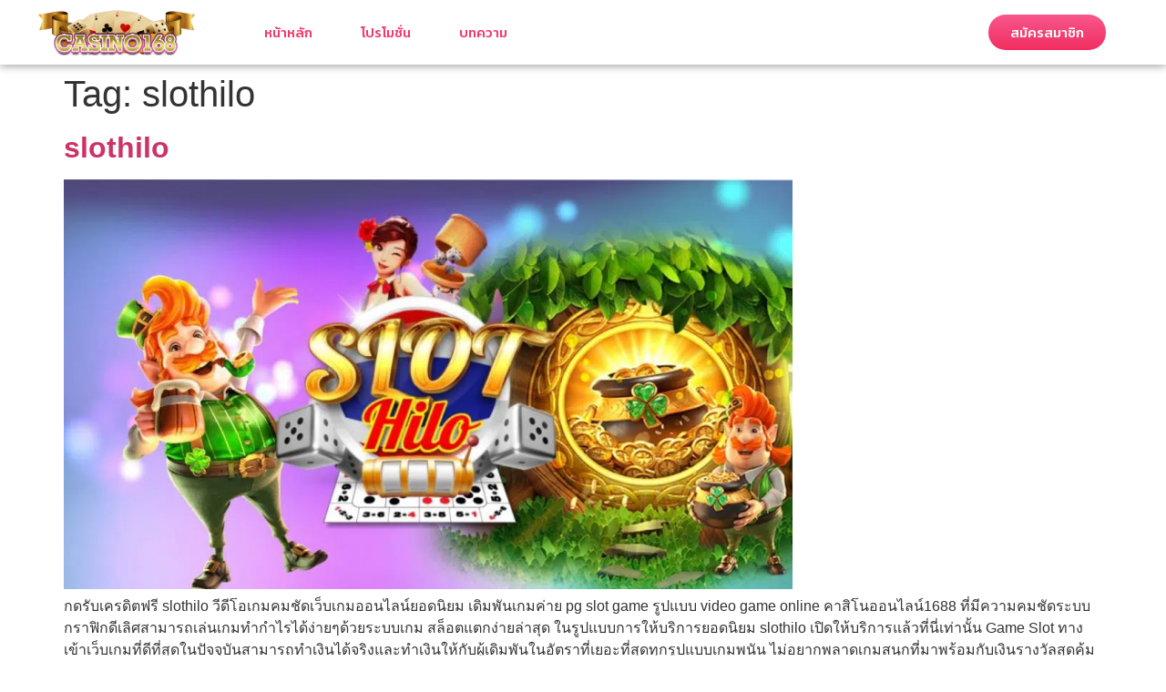

--- FILE ---
content_type: text/html; charset=UTF-8
request_url: https://casino-1688.com/tag/slothilo/
body_size: 18509
content:
<!doctype html>
<html lang="en-US">
<head><meta charset="UTF-8"><script>if(navigator.userAgent.match(/MSIE|Internet Explorer/i)||navigator.userAgent.match(/Trident\/7\..*?rv:11/i)){var href=document.location.href;if(!href.match(/[?&]nowprocket/)){if(href.indexOf("?")==-1){if(href.indexOf("#")==-1){document.location.href=href+"?nowprocket=1"}else{document.location.href=href.replace("#","?nowprocket=1#")}}else{if(href.indexOf("#")==-1){document.location.href=href+"&nowprocket=1"}else{document.location.href=href.replace("#","&nowprocket=1#")}}}}</script><script>class RocketLazyLoadScripts{constructor(){this.triggerEvents=["keydown","mousedown","mousemove","touchmove","touchstart","touchend","wheel"],this.userEventHandler=this._triggerListener.bind(this),this.touchStartHandler=this._onTouchStart.bind(this),this.touchMoveHandler=this._onTouchMove.bind(this),this.touchEndHandler=this._onTouchEnd.bind(this),this.clickHandler=this._onClick.bind(this),this.interceptedClicks=[],window.addEventListener("pageshow",t=>{this.persisted=t.persisted}),window.addEventListener("DOMContentLoaded",()=>{this._preconnect3rdParties()}),this.delayedScripts={normal:[],async:[],defer:[]},this.trash=[],this.allJQueries=[]}_addUserInteractionListener(t){if(document.hidden){t._triggerListener();return}this.triggerEvents.forEach(e=>window.addEventListener(e,t.userEventHandler,{passive:!0})),window.addEventListener("touchstart",t.touchStartHandler,{passive:!0}),window.addEventListener("mousedown",t.touchStartHandler),document.addEventListener("visibilitychange",t.userEventHandler)}_removeUserInteractionListener(){this.triggerEvents.forEach(t=>window.removeEventListener(t,this.userEventHandler,{passive:!0})),document.removeEventListener("visibilitychange",this.userEventHandler)}_onTouchStart(t){"HTML"!==t.target.tagName&&(window.addEventListener("touchend",this.touchEndHandler),window.addEventListener("mouseup",this.touchEndHandler),window.addEventListener("touchmove",this.touchMoveHandler,{passive:!0}),window.addEventListener("mousemove",this.touchMoveHandler),t.target.addEventListener("click",this.clickHandler),this._renameDOMAttribute(t.target,"onclick","rocket-onclick"),this._pendingClickStarted())}_onTouchMove(t){window.removeEventListener("touchend",this.touchEndHandler),window.removeEventListener("mouseup",this.touchEndHandler),window.removeEventListener("touchmove",this.touchMoveHandler,{passive:!0}),window.removeEventListener("mousemove",this.touchMoveHandler),t.target.removeEventListener("click",this.clickHandler),this._renameDOMAttribute(t.target,"rocket-onclick","onclick"),this._pendingClickFinished()}_onTouchEnd(t){window.removeEventListener("touchend",this.touchEndHandler),window.removeEventListener("mouseup",this.touchEndHandler),window.removeEventListener("touchmove",this.touchMoveHandler,{passive:!0}),window.removeEventListener("mousemove",this.touchMoveHandler)}_onClick(t){t.target.removeEventListener("click",this.clickHandler),this._renameDOMAttribute(t.target,"rocket-onclick","onclick"),this.interceptedClicks.push(t),t.preventDefault(),t.stopPropagation(),t.stopImmediatePropagation(),this._pendingClickFinished()}_replayClicks(){window.removeEventListener("touchstart",this.touchStartHandler,{passive:!0}),window.removeEventListener("mousedown",this.touchStartHandler),this.interceptedClicks.forEach(t=>{t.target.dispatchEvent(new MouseEvent("click",{view:t.view,bubbles:!0,cancelable:!0}))})}_waitForPendingClicks(){return new Promise(t=>{this._isClickPending?this._pendingClickFinished=t:t()})}_pendingClickStarted(){this._isClickPending=!0}_pendingClickFinished(){this._isClickPending=!1}_renameDOMAttribute(t,e,r){t.hasAttribute&&t.hasAttribute(e)&&(event.target.setAttribute(r,event.target.getAttribute(e)),event.target.removeAttribute(e))}_triggerListener(){this._removeUserInteractionListener(this),"loading"===document.readyState?document.addEventListener("DOMContentLoaded",this._loadEverythingNow.bind(this)):this._loadEverythingNow()}_preconnect3rdParties(){let t=[];document.querySelectorAll("script[type=rocketlazyloadscript]").forEach(e=>{if(e.hasAttribute("src")){let r=new URL(e.src).origin;r!==location.origin&&t.push({src:r,crossOrigin:e.crossOrigin||"module"===e.getAttribute("data-rocket-type")})}}),t=[...new Map(t.map(t=>[JSON.stringify(t),t])).values()],this._batchInjectResourceHints(t,"preconnect")}async _loadEverythingNow(){this.lastBreath=Date.now(),this._delayEventListeners(this),this._delayJQueryReady(this),this._handleDocumentWrite(),this._registerAllDelayedScripts(),this._preloadAllScripts(),await this._loadScriptsFromList(this.delayedScripts.normal),await this._loadScriptsFromList(this.delayedScripts.defer),await this._loadScriptsFromList(this.delayedScripts.async);try{await this._triggerDOMContentLoaded(),await this._triggerWindowLoad()}catch(t){console.error(t)}window.dispatchEvent(new Event("rocket-allScriptsLoaded")),this._waitForPendingClicks().then(()=>{this._replayClicks()}),this._emptyTrash()}_registerAllDelayedScripts(){document.querySelectorAll("script[type=rocketlazyloadscript]").forEach(t=>{t.hasAttribute("data-rocket-src")?t.hasAttribute("async")&&!1!==t.async?this.delayedScripts.async.push(t):t.hasAttribute("defer")&&!1!==t.defer||"module"===t.getAttribute("data-rocket-type")?this.delayedScripts.defer.push(t):this.delayedScripts.normal.push(t):this.delayedScripts.normal.push(t)})}async _transformScript(t){return new Promise((await this._littleBreath(),navigator.userAgent.indexOf("Firefox/")>0||""===navigator.vendor)?e=>{let r=document.createElement("script");[...t.attributes].forEach(t=>{let e=t.nodeName;"type"!==e&&("data-rocket-type"===e&&(e="type"),"data-rocket-src"===e&&(e="src"),r.setAttribute(e,t.nodeValue))}),t.text&&(r.text=t.text),r.hasAttribute("src")?(r.addEventListener("load",e),r.addEventListener("error",e)):(r.text=t.text,e());try{t.parentNode.replaceChild(r,t)}catch(i){e()}}:async e=>{function r(){t.setAttribute("data-rocket-status","failed"),e()}try{let i=t.getAttribute("data-rocket-type"),n=t.getAttribute("data-rocket-src");t.text,i?(t.type=i,t.removeAttribute("data-rocket-type")):t.removeAttribute("type"),t.addEventListener("load",function r(){t.setAttribute("data-rocket-status","executed"),e()}),t.addEventListener("error",r),n?(t.removeAttribute("data-rocket-src"),t.src=n):t.src="data:text/javascript;base64,"+window.btoa(unescape(encodeURIComponent(t.text)))}catch(s){r()}})}async _loadScriptsFromList(t){let e=t.shift();return e&&e.isConnected?(await this._transformScript(e),this._loadScriptsFromList(t)):Promise.resolve()}_preloadAllScripts(){this._batchInjectResourceHints([...this.delayedScripts.normal,...this.delayedScripts.defer,...this.delayedScripts.async],"preload")}_batchInjectResourceHints(t,e){var r=document.createDocumentFragment();t.forEach(t=>{let i=t.getAttribute&&t.getAttribute("data-rocket-src")||t.src;if(i){let n=document.createElement("link");n.href=i,n.rel=e,"preconnect"!==e&&(n.as="script"),t.getAttribute&&"module"===t.getAttribute("data-rocket-type")&&(n.crossOrigin=!0),t.crossOrigin&&(n.crossOrigin=t.crossOrigin),t.integrity&&(n.integrity=t.integrity),r.appendChild(n),this.trash.push(n)}}),document.head.appendChild(r)}_delayEventListeners(t){let e={};function r(t,r){!function t(r){!e[r]&&(e[r]={originalFunctions:{add:r.addEventListener,remove:r.removeEventListener},eventsToRewrite:[]},r.addEventListener=function(){arguments[0]=i(arguments[0]),e[r].originalFunctions.add.apply(r,arguments)},r.removeEventListener=function(){arguments[0]=i(arguments[0]),e[r].originalFunctions.remove.apply(r,arguments)});function i(t){return e[r].eventsToRewrite.indexOf(t)>=0?"rocket-"+t:t}}(t),e[t].eventsToRewrite.push(r)}function i(t,e){let r=t[e];Object.defineProperty(t,e,{get:()=>r||function(){},set(i){t["rocket"+e]=r=i}})}r(document,"DOMContentLoaded"),r(window,"DOMContentLoaded"),r(window,"load"),r(window,"pageshow"),r(document,"readystatechange"),i(document,"onreadystatechange"),i(window,"onload"),i(window,"onpageshow")}_delayJQueryReady(t){let e;function r(r){if(r&&r.fn&&!t.allJQueries.includes(r)){r.fn.ready=r.fn.init.prototype.ready=function(e){return t.domReadyFired?e.bind(document)(r):document.addEventListener("rocket-DOMContentLoaded",()=>e.bind(document)(r)),r([])};let i=r.fn.on;r.fn.on=r.fn.init.prototype.on=function(){if(this[0]===window){function t(t){return t.split(" ").map(t=>"load"===t||0===t.indexOf("load.")?"rocket-jquery-load":t).join(" ")}"string"==typeof arguments[0]||arguments[0]instanceof String?arguments[0]=t(arguments[0]):"object"==typeof arguments[0]&&Object.keys(arguments[0]).forEach(e=>{delete Object.assign(arguments[0],{[t(e)]:arguments[0][e]})[e]})}return i.apply(this,arguments),this},t.allJQueries.push(r)}e=r}r(window.jQuery),Object.defineProperty(window,"jQuery",{get:()=>e,set(t){r(t)}})}async _triggerDOMContentLoaded(){this.domReadyFired=!0,await this._littleBreath(),document.dispatchEvent(new Event("rocket-DOMContentLoaded")),await this._littleBreath(),window.dispatchEvent(new Event("rocket-DOMContentLoaded")),await this._littleBreath(),document.dispatchEvent(new Event("rocket-readystatechange")),await this._littleBreath(),document.rocketonreadystatechange&&document.rocketonreadystatechange()}async _triggerWindowLoad(){await this._littleBreath(),window.dispatchEvent(new Event("rocket-load")),await this._littleBreath(),window.rocketonload&&window.rocketonload(),await this._littleBreath(),this.allJQueries.forEach(t=>t(window).trigger("rocket-jquery-load")),await this._littleBreath();let t=new Event("rocket-pageshow");t.persisted=this.persisted,window.dispatchEvent(t),await this._littleBreath(),window.rocketonpageshow&&window.rocketonpageshow({persisted:this.persisted})}_handleDocumentWrite(){let t=new Map;document.write=document.writeln=function(e){let r=document.currentScript;r||console.error("WPRocket unable to document.write this: "+e);let i=document.createRange(),n=r.parentElement,s=t.get(r);void 0===s&&(s=r.nextSibling,t.set(r,s));let a=document.createDocumentFragment();i.setStart(a,0),a.appendChild(i.createContextualFragment(e)),n.insertBefore(a,s)}}async _littleBreath(){Date.now()-this.lastBreath>45&&(await this._requestAnimFrame(),this.lastBreath=Date.now())}async _requestAnimFrame(){return document.hidden?new Promise(t=>setTimeout(t)):new Promise(t=>requestAnimationFrame(t))}_emptyTrash(){this.trash.forEach(t=>t.remove())}static run(){let t=new RocketLazyLoadScripts;t._addUserInteractionListener(t)}}RocketLazyLoadScripts.run();</script>
	
		<meta name="viewport" content="width=device-width, initial-scale=1">
	<link rel="profile" href="https://gmpg.org/xfn/11">
	<meta name='robots' content='index, follow, max-image-preview:large, max-snippet:-1, max-video-preview:-1' />

	<!-- This site is optimized with the Yoast SEO plugin v20.3 - https://yoast.com/wordpress/plugins/seo/ -->
	<title>slothilo Archives - คาสิโนออนไลน์1688</title><link rel="preload" as="style" href="https://fonts.googleapis.com/css?family=Kanit%3A100%2C100italic%2C200%2C200italic%2C300%2C300italic%2C400%2C400italic%2C500%2C500italic%2C600%2C600italic%2C700%2C700italic%2C800%2C800italic%2C900%2C900italic&#038;display=swap" /><link rel="stylesheet" href="https://fonts.googleapis.com/css?family=Kanit%3A100%2C100italic%2C200%2C200italic%2C300%2C300italic%2C400%2C400italic%2C500%2C500italic%2C600%2C600italic%2C700%2C700italic%2C800%2C800italic%2C900%2C900italic&#038;display=swap" media="print" onload="this.media='all'" /><noscript><link rel="stylesheet" href="https://fonts.googleapis.com/css?family=Kanit%3A100%2C100italic%2C200%2C200italic%2C300%2C300italic%2C400%2C400italic%2C500%2C500italic%2C600%2C600italic%2C700%2C700italic%2C800%2C800italic%2C900%2C900italic&#038;display=swap" /></noscript>
	<link rel="canonical" href="https://casino-1688.com/tag/slothilo/" />
	<meta property="og:locale" content="en_US" />
	<meta property="og:type" content="article" />
	<meta property="og:title" content="slothilo Archives - คาสิโนออนไลน์1688" />
	<meta property="og:url" content="https://casino-1688.com/tag/slothilo/" />
	<meta property="og:site_name" content="คาสิโนออนไลน์1688" />
	<meta name="twitter:card" content="summary_large_image" />
	<script type="application/ld+json" class="yoast-schema-graph">{"@context":"https://schema.org","@graph":[{"@type":"CollectionPage","@id":"https://casino-1688.com/tag/slothilo/","url":"https://casino-1688.com/tag/slothilo/","name":"slothilo Archives - คาสิโนออนไลน์1688","isPartOf":{"@id":"https://casino-1688.com/#website"},"primaryImageOfPage":{"@id":"https://casino-1688.com/tag/slothilo/#primaryimage"},"image":{"@id":"https://casino-1688.com/tag/slothilo/#primaryimage"},"thumbnailUrl":"https://casino-1688.com/wp-content/uploads/2023/02/slothilo.jpg","breadcrumb":{"@id":"https://casino-1688.com/tag/slothilo/#breadcrumb"},"inLanguage":"en-US"},{"@type":"ImageObject","inLanguage":"en-US","@id":"https://casino-1688.com/tag/slothilo/#primaryimage","url":"https://casino-1688.com/wp-content/uploads/2023/02/slothilo.jpg","contentUrl":"https://casino-1688.com/wp-content/uploads/2023/02/slothilo.jpg","width":1280,"height":720,"caption":"เครดิตฟรี 50"},{"@type":"BreadcrumbList","@id":"https://casino-1688.com/tag/slothilo/#breadcrumb","itemListElement":[{"@type":"ListItem","position":1,"name":"Home","item":"https://casino-1688.com/"},{"@type":"ListItem","position":2,"name":"slothilo"}]},{"@type":"WebSite","@id":"https://casino-1688.com/#website","url":"https://casino-1688.com/","name":"คาสิโนออนไลน์1688","description":"คาสิโนออนไลน์เว็บตรงที่ดีที่สุด","publisher":{"@id":"https://casino-1688.com/#organization"},"potentialAction":[{"@type":"SearchAction","target":{"@type":"EntryPoint","urlTemplate":"https://casino-1688.com/?s={search_term_string}"},"query-input":"required name=search_term_string"}],"inLanguage":"en-US"},{"@type":"Organization","@id":"https://casino-1688.com/#organization","name":"คาสิโนออนไลน์1688","url":"https://casino-1688.com/","logo":{"@type":"ImageObject","inLanguage":"en-US","@id":"https://casino-1688.com/#/schema/logo/image/","url":"https://casino-1688.com/wp-content/uploads/2023/02/คาสิโนออนไลน์1688-logo.png","contentUrl":"https://casino-1688.com/wp-content/uploads/2023/02/คาสิโนออนไลน์1688-logo.png","width":976,"height":262,"caption":"คาสิโนออนไลน์1688"},"image":{"@id":"https://casino-1688.com/#/schema/logo/image/"}}]}</script>
	<!-- / Yoast SEO plugin. -->


<link rel='dns-prefetch' href='//www.googletagmanager.com' />
<link href='https://fonts.gstatic.com' crossorigin rel='preconnect' />
<link rel="alternate" type="application/rss+xml" title="คาสิโนออนไลน์1688 &raquo; Feed" href="https://casino-1688.com/feed/" />
<link rel="alternate" type="application/rss+xml" title="คาสิโนออนไลน์1688 &raquo; Comments Feed" href="https://casino-1688.com/comments/feed/" />
<link rel="alternate" type="application/rss+xml" title="คาสิโนออนไลน์1688 &raquo; slothilo Tag Feed" href="https://casino-1688.com/tag/slothilo/feed/" />
<style id='wp-img-auto-sizes-contain-inline-css'>
img:is([sizes=auto i],[sizes^="auto," i]){contain-intrinsic-size:3000px 1500px}
/*# sourceURL=wp-img-auto-sizes-contain-inline-css */
</style>
<style id='wp-emoji-styles-inline-css'>

	img.wp-smiley, img.emoji {
		display: inline !important;
		border: none !important;
		box-shadow: none !important;
		height: 1em !important;
		width: 1em !important;
		margin: 0 0.07em !important;
		vertical-align: -0.1em !important;
		background: none !important;
		padding: 0 !important;
	}
/*# sourceURL=wp-emoji-styles-inline-css */
</style>
<link rel='stylesheet' id='wp-block-library-css' href='https://casino-1688.com/wp-includes/css/dist/block-library/style.min.css?ver=6.9' media='all' />
<style id='global-styles-inline-css'>
:root{--wp--preset--aspect-ratio--square: 1;--wp--preset--aspect-ratio--4-3: 4/3;--wp--preset--aspect-ratio--3-4: 3/4;--wp--preset--aspect-ratio--3-2: 3/2;--wp--preset--aspect-ratio--2-3: 2/3;--wp--preset--aspect-ratio--16-9: 16/9;--wp--preset--aspect-ratio--9-16: 9/16;--wp--preset--color--black: #000000;--wp--preset--color--cyan-bluish-gray: #abb8c3;--wp--preset--color--white: #ffffff;--wp--preset--color--pale-pink: #f78da7;--wp--preset--color--vivid-red: #cf2e2e;--wp--preset--color--luminous-vivid-orange: #ff6900;--wp--preset--color--luminous-vivid-amber: #fcb900;--wp--preset--color--light-green-cyan: #7bdcb5;--wp--preset--color--vivid-green-cyan: #00d084;--wp--preset--color--pale-cyan-blue: #8ed1fc;--wp--preset--color--vivid-cyan-blue: #0693e3;--wp--preset--color--vivid-purple: #9b51e0;--wp--preset--gradient--vivid-cyan-blue-to-vivid-purple: linear-gradient(135deg,rgb(6,147,227) 0%,rgb(155,81,224) 100%);--wp--preset--gradient--light-green-cyan-to-vivid-green-cyan: linear-gradient(135deg,rgb(122,220,180) 0%,rgb(0,208,130) 100%);--wp--preset--gradient--luminous-vivid-amber-to-luminous-vivid-orange: linear-gradient(135deg,rgb(252,185,0) 0%,rgb(255,105,0) 100%);--wp--preset--gradient--luminous-vivid-orange-to-vivid-red: linear-gradient(135deg,rgb(255,105,0) 0%,rgb(207,46,46) 100%);--wp--preset--gradient--very-light-gray-to-cyan-bluish-gray: linear-gradient(135deg,rgb(238,238,238) 0%,rgb(169,184,195) 100%);--wp--preset--gradient--cool-to-warm-spectrum: linear-gradient(135deg,rgb(74,234,220) 0%,rgb(151,120,209) 20%,rgb(207,42,186) 40%,rgb(238,44,130) 60%,rgb(251,105,98) 80%,rgb(254,248,76) 100%);--wp--preset--gradient--blush-light-purple: linear-gradient(135deg,rgb(255,206,236) 0%,rgb(152,150,240) 100%);--wp--preset--gradient--blush-bordeaux: linear-gradient(135deg,rgb(254,205,165) 0%,rgb(254,45,45) 50%,rgb(107,0,62) 100%);--wp--preset--gradient--luminous-dusk: linear-gradient(135deg,rgb(255,203,112) 0%,rgb(199,81,192) 50%,rgb(65,88,208) 100%);--wp--preset--gradient--pale-ocean: linear-gradient(135deg,rgb(255,245,203) 0%,rgb(182,227,212) 50%,rgb(51,167,181) 100%);--wp--preset--gradient--electric-grass: linear-gradient(135deg,rgb(202,248,128) 0%,rgb(113,206,126) 100%);--wp--preset--gradient--midnight: linear-gradient(135deg,rgb(2,3,129) 0%,rgb(40,116,252) 100%);--wp--preset--font-size--small: 13px;--wp--preset--font-size--medium: 20px;--wp--preset--font-size--large: 36px;--wp--preset--font-size--x-large: 42px;--wp--preset--spacing--20: 0.44rem;--wp--preset--spacing--30: 0.67rem;--wp--preset--spacing--40: 1rem;--wp--preset--spacing--50: 1.5rem;--wp--preset--spacing--60: 2.25rem;--wp--preset--spacing--70: 3.38rem;--wp--preset--spacing--80: 5.06rem;--wp--preset--shadow--natural: 6px 6px 9px rgba(0, 0, 0, 0.2);--wp--preset--shadow--deep: 12px 12px 50px rgba(0, 0, 0, 0.4);--wp--preset--shadow--sharp: 6px 6px 0px rgba(0, 0, 0, 0.2);--wp--preset--shadow--outlined: 6px 6px 0px -3px rgb(255, 255, 255), 6px 6px rgb(0, 0, 0);--wp--preset--shadow--crisp: 6px 6px 0px rgb(0, 0, 0);}:where(.is-layout-flex){gap: 0.5em;}:where(.is-layout-grid){gap: 0.5em;}body .is-layout-flex{display: flex;}.is-layout-flex{flex-wrap: wrap;align-items: center;}.is-layout-flex > :is(*, div){margin: 0;}body .is-layout-grid{display: grid;}.is-layout-grid > :is(*, div){margin: 0;}:where(.wp-block-columns.is-layout-flex){gap: 2em;}:where(.wp-block-columns.is-layout-grid){gap: 2em;}:where(.wp-block-post-template.is-layout-flex){gap: 1.25em;}:where(.wp-block-post-template.is-layout-grid){gap: 1.25em;}.has-black-color{color: var(--wp--preset--color--black) !important;}.has-cyan-bluish-gray-color{color: var(--wp--preset--color--cyan-bluish-gray) !important;}.has-white-color{color: var(--wp--preset--color--white) !important;}.has-pale-pink-color{color: var(--wp--preset--color--pale-pink) !important;}.has-vivid-red-color{color: var(--wp--preset--color--vivid-red) !important;}.has-luminous-vivid-orange-color{color: var(--wp--preset--color--luminous-vivid-orange) !important;}.has-luminous-vivid-amber-color{color: var(--wp--preset--color--luminous-vivid-amber) !important;}.has-light-green-cyan-color{color: var(--wp--preset--color--light-green-cyan) !important;}.has-vivid-green-cyan-color{color: var(--wp--preset--color--vivid-green-cyan) !important;}.has-pale-cyan-blue-color{color: var(--wp--preset--color--pale-cyan-blue) !important;}.has-vivid-cyan-blue-color{color: var(--wp--preset--color--vivid-cyan-blue) !important;}.has-vivid-purple-color{color: var(--wp--preset--color--vivid-purple) !important;}.has-black-background-color{background-color: var(--wp--preset--color--black) !important;}.has-cyan-bluish-gray-background-color{background-color: var(--wp--preset--color--cyan-bluish-gray) !important;}.has-white-background-color{background-color: var(--wp--preset--color--white) !important;}.has-pale-pink-background-color{background-color: var(--wp--preset--color--pale-pink) !important;}.has-vivid-red-background-color{background-color: var(--wp--preset--color--vivid-red) !important;}.has-luminous-vivid-orange-background-color{background-color: var(--wp--preset--color--luminous-vivid-orange) !important;}.has-luminous-vivid-amber-background-color{background-color: var(--wp--preset--color--luminous-vivid-amber) !important;}.has-light-green-cyan-background-color{background-color: var(--wp--preset--color--light-green-cyan) !important;}.has-vivid-green-cyan-background-color{background-color: var(--wp--preset--color--vivid-green-cyan) !important;}.has-pale-cyan-blue-background-color{background-color: var(--wp--preset--color--pale-cyan-blue) !important;}.has-vivid-cyan-blue-background-color{background-color: var(--wp--preset--color--vivid-cyan-blue) !important;}.has-vivid-purple-background-color{background-color: var(--wp--preset--color--vivid-purple) !important;}.has-black-border-color{border-color: var(--wp--preset--color--black) !important;}.has-cyan-bluish-gray-border-color{border-color: var(--wp--preset--color--cyan-bluish-gray) !important;}.has-white-border-color{border-color: var(--wp--preset--color--white) !important;}.has-pale-pink-border-color{border-color: var(--wp--preset--color--pale-pink) !important;}.has-vivid-red-border-color{border-color: var(--wp--preset--color--vivid-red) !important;}.has-luminous-vivid-orange-border-color{border-color: var(--wp--preset--color--luminous-vivid-orange) !important;}.has-luminous-vivid-amber-border-color{border-color: var(--wp--preset--color--luminous-vivid-amber) !important;}.has-light-green-cyan-border-color{border-color: var(--wp--preset--color--light-green-cyan) !important;}.has-vivid-green-cyan-border-color{border-color: var(--wp--preset--color--vivid-green-cyan) !important;}.has-pale-cyan-blue-border-color{border-color: var(--wp--preset--color--pale-cyan-blue) !important;}.has-vivid-cyan-blue-border-color{border-color: var(--wp--preset--color--vivid-cyan-blue) !important;}.has-vivid-purple-border-color{border-color: var(--wp--preset--color--vivid-purple) !important;}.has-vivid-cyan-blue-to-vivid-purple-gradient-background{background: var(--wp--preset--gradient--vivid-cyan-blue-to-vivid-purple) !important;}.has-light-green-cyan-to-vivid-green-cyan-gradient-background{background: var(--wp--preset--gradient--light-green-cyan-to-vivid-green-cyan) !important;}.has-luminous-vivid-amber-to-luminous-vivid-orange-gradient-background{background: var(--wp--preset--gradient--luminous-vivid-amber-to-luminous-vivid-orange) !important;}.has-luminous-vivid-orange-to-vivid-red-gradient-background{background: var(--wp--preset--gradient--luminous-vivid-orange-to-vivid-red) !important;}.has-very-light-gray-to-cyan-bluish-gray-gradient-background{background: var(--wp--preset--gradient--very-light-gray-to-cyan-bluish-gray) !important;}.has-cool-to-warm-spectrum-gradient-background{background: var(--wp--preset--gradient--cool-to-warm-spectrum) !important;}.has-blush-light-purple-gradient-background{background: var(--wp--preset--gradient--blush-light-purple) !important;}.has-blush-bordeaux-gradient-background{background: var(--wp--preset--gradient--blush-bordeaux) !important;}.has-luminous-dusk-gradient-background{background: var(--wp--preset--gradient--luminous-dusk) !important;}.has-pale-ocean-gradient-background{background: var(--wp--preset--gradient--pale-ocean) !important;}.has-electric-grass-gradient-background{background: var(--wp--preset--gradient--electric-grass) !important;}.has-midnight-gradient-background{background: var(--wp--preset--gradient--midnight) !important;}.has-small-font-size{font-size: var(--wp--preset--font-size--small) !important;}.has-medium-font-size{font-size: var(--wp--preset--font-size--medium) !important;}.has-large-font-size{font-size: var(--wp--preset--font-size--large) !important;}.has-x-large-font-size{font-size: var(--wp--preset--font-size--x-large) !important;}
/*# sourceURL=global-styles-inline-css */
</style>

<style id='classic-theme-styles-inline-css'>
/*! This file is auto-generated */
.wp-block-button__link{color:#fff;background-color:#32373c;border-radius:9999px;box-shadow:none;text-decoration:none;padding:calc(.667em + 2px) calc(1.333em + 2px);font-size:1.125em}.wp-block-file__button{background:#32373c;color:#fff;text-decoration:none}
/*# sourceURL=/wp-includes/css/classic-themes.min.css */
</style>
<link rel='stylesheet' id='hello-elementor-css' href='https://casino-1688.com/wp-content/themes/hello-elementor/style.min.css?ver=2.6.1' media='all' />
<link rel='stylesheet' id='hello-elementor-theme-style-css' href='https://casino-1688.com/wp-content/themes/hello-elementor/theme.min.css?ver=2.6.1' media='all' />
<link rel='stylesheet' id='elementor-frontend-css' href='https://casino-1688.com/wp-content/plugins/elementor/assets/css/frontend-lite.min.css?ver=3.11.5' media='all' />
<link rel='stylesheet' id='elementor-post-6-css' href='https://casino-1688.com/wp-content/uploads/elementor/css/post-6.css?ver=1679796020' media='all' />
<link data-minify="1" rel='stylesheet' id='elementor-icons-css' href='https://casino-1688.com/wp-content/cache/min/1/wp-content/plugins/elementor/assets/lib/eicons/css/elementor-icons.min.css?ver=1679796022' media='all' />
<link rel='stylesheet' id='swiper-css' href='https://casino-1688.com/wp-content/plugins/elementor/assets/lib/swiper/css/swiper.min.css?ver=5.3.6' media='all' />
<link rel='stylesheet' id='elementor-pro-css' href='https://casino-1688.com/wp-content/plugins/elementor-pro/assets/css/frontend-lite.min.css?ver=3.10.3' media='all' />
<link rel='stylesheet' id='elementor-global-css' href='https://casino-1688.com/wp-content/uploads/elementor/css/global.css?ver=1679796021' media='all' />
<link rel='stylesheet' id='elementor-post-25-css' href='https://casino-1688.com/wp-content/uploads/elementor/css/post-25.css?ver=1700132035' media='all' />
<link rel='stylesheet' id='elementor-post-59-css' href='https://casino-1688.com/wp-content/uploads/elementor/css/post-59.css?ver=1700132035' media='all' />
<style id='rocket-lazyload-inline-css'>
.rll-youtube-player{position:relative;padding-bottom:56.23%;height:0;overflow:hidden;max-width:100%;}.rll-youtube-player:focus-within{outline: 2px solid currentColor;outline-offset: 5px;}.rll-youtube-player iframe{position:absolute;top:0;left:0;width:100%;height:100%;z-index:100;background:0 0}.rll-youtube-player img{bottom:0;display:block;left:0;margin:auto;max-width:100%;width:100%;position:absolute;right:0;top:0;border:none;height:auto;-webkit-transition:.4s all;-moz-transition:.4s all;transition:.4s all}.rll-youtube-player img:hover{-webkit-filter:brightness(75%)}.rll-youtube-player .play{height:100%;width:100%;left:0;top:0;position:absolute;background:url(https://casino-1688.com/wp-content/plugins/wp-rocket/assets/img/youtube.png) no-repeat center;background-color: transparent !important;cursor:pointer;border:none;}
/*# sourceURL=rocket-lazyload-inline-css */
</style>

<link rel='stylesheet' id='elementor-icons-shared-0-css' href='https://casino-1688.com/wp-content/plugins/elementor/assets/lib/font-awesome/css/fontawesome.min.css?ver=5.15.3' media='all' />
<link data-minify="1" rel='stylesheet' id='elementor-icons-fa-solid-css' href='https://casino-1688.com/wp-content/cache/min/1/wp-content/plugins/elementor/assets/lib/font-awesome/css/solid.min.css?ver=1679796022' media='all' />
<link rel="preconnect" href="https://fonts.gstatic.com/" crossorigin><script type="rocketlazyloadscript" data-rocket-src="https://casino-1688.com/wp-includes/js/jquery/jquery.min.js?ver=3.7.1" id="jquery-core-js" defer></script>
<script type="rocketlazyloadscript" data-rocket-src="https://casino-1688.com/wp-includes/js/jquery/jquery-migrate.min.js?ver=3.4.1" id="jquery-migrate-js" defer></script>

<!-- Google Analytics snippet added by Site Kit -->
<script type="rocketlazyloadscript" data-rocket-src="https://www.googletagmanager.com/gtag/js?id=UA-257256418-1" id="google_gtagjs-js" async></script>
<script type="rocketlazyloadscript" id="google_gtagjs-js-after">
window.dataLayer = window.dataLayer || [];function gtag(){dataLayer.push(arguments);}
gtag('set', 'linker', {"domains":["casino-1688.com"]} );
gtag("js", new Date());
gtag("set", "developer_id.dZTNiMT", true);
gtag("config", "UA-257256418-1", {"anonymize_ip":true});
gtag("config", "G-ZPTDDRTT9K");
//# sourceURL=google_gtagjs-js-after
</script>

<!-- End Google Analytics snippet added by Site Kit -->
<link rel="https://api.w.org/" href="https://casino-1688.com/wp-json/" /><link rel="alternate" title="JSON" type="application/json" href="https://casino-1688.com/wp-json/wp/v2/tags/9" /><link rel="EditURI" type="application/rsd+xml" title="RSD" href="https://casino-1688.com/xmlrpc.php?rsd" />
<meta name="generator" content="WordPress 6.9" />
<meta name="generator" content="Site Kit by Google 1.96.0" /><meta name="generator" content="Elementor 3.11.5; features: e_dom_optimization, e_optimized_assets_loading, e_optimized_css_loading, a11y_improvements, additional_custom_breakpoints; settings: css_print_method-external, google_font-enabled, font_display-swap">
<link rel="icon" href="https://casino-1688.com/wp-content/uploads/2023/02/คาสิโนออนไลน์1688-icon-150x150.png" sizes="32x32" />
<link rel="icon" href="https://casino-1688.com/wp-content/uploads/2023/02/คาสิโนออนไลน์1688-icon-300x300.png" sizes="192x192" />
<link rel="apple-touch-icon" href="https://casino-1688.com/wp-content/uploads/2023/02/คาสิโนออนไลน์1688-icon-300x300.png" />
<meta name="msapplication-TileImage" content="https://casino-1688.com/wp-content/uploads/2023/02/คาสิโนออนไลน์1688-icon-300x300.png" />
<noscript><style id="rocket-lazyload-nojs-css">.rll-youtube-player, [data-lazy-src]{display:none !important;}</style></noscript></head>
<body class="archive tag tag-slothilo tag-9 wp-theme-hello-elementor elementor-default elementor-kit-6">


<a class="skip-link screen-reader-text" href="#content">
	Skip to content</a>

		<div data-elementor-type="header" data-elementor-id="25" class="elementor elementor-25 elementor-location-header">
								<section class="elementor-section elementor-top-section elementor-element elementor-element-46211b1 elementor-section-full_width elementor-hidden-tablet elementor-hidden-mobile elementor-section-height-default elementor-section-height-default" data-id="46211b1" data-element_type="section">
						<div class="elementor-container elementor-column-gap-default">
					<div class="elementor-column elementor-col-33 elementor-top-column elementor-element elementor-element-bd74d9e" data-id="bd74d9e" data-element_type="column">
			<div class="elementor-widget-wrap elementor-element-populated">
								<div class="elementor-element elementor-element-e322df4 elementor-widget elementor-widget-image" data-id="e322df4" data-element_type="widget" data-widget_type="image.default">
				<div class="elementor-widget-container">
			<style>/*! elementor - v3.11.5 - 14-03-2023 */
.elementor-widget-image{text-align:center}.elementor-widget-image a{display:inline-block}.elementor-widget-image a img[src$=".svg"]{width:48px}.elementor-widget-image img{vertical-align:middle;display:inline-block}</style>													<a href="https://casino-1688.com/">
							<picture class="attachment-full size-full wp-image-166">
<source type="image/webp" data-lazy-srcset="https://casino-1688.com/wp-content/uploads/2023/02/คาสิโนออนไลน์1688-logo.png.webp 976w, https://casino-1688.com/wp-content/uploads/2023/02/คาสิโนออนไลน์1688-logo-300x81.png.webp 300w, https://casino-1688.com/wp-content/uploads/2023/02/คาสิโนออนไลน์1688-logo-768x206.png.webp 768w" srcset="data:image/svg+xml,%3Csvg%20xmlns=&#039;http://www.w3.org/2000/svg&#039;%20viewBox=&#039;0%200%20976%20262&#039;%3E%3C/svg%3E" data-lazy-sizes="(max-width: 976px) 100vw, 976px"/>
<img width="976" height="262" src="data:image/svg+xml,%3Csvg%20xmlns=&#039;http://www.w3.org/2000/svg&#039;%20viewBox=&#039;0%200%20976%20262&#039;%3E%3C/svg%3E" alt="คาสิโนออนไลน์1688" data-lazy-srcset="https://casino-1688.com/wp-content/uploads/2023/02/คาสิโนออนไลน์1688-logo.png 976w, https://casino-1688.com/wp-content/uploads/2023/02/คาสิโนออนไลน์1688-logo-300x81.png 300w, https://casino-1688.com/wp-content/uploads/2023/02/คาสิโนออนไลน์1688-logo-768x206.png 768w" data-lazy-sizes="(max-width: 976px) 100vw, 976px" data-lazy-src="https://casino-1688.com/wp-content/uploads/2023/02/คาสิโนออนไลน์1688-logo.png"/>
</picture>
<noscript><picture class="attachment-full size-full wp-image-166">
<source type="image/webp" srcset="https://casino-1688.com/wp-content/uploads/2023/02/คาสิโนออนไลน์1688-logo.png.webp 976w, https://casino-1688.com/wp-content/uploads/2023/02/คาสิโนออนไลน์1688-logo-300x81.png.webp 300w, https://casino-1688.com/wp-content/uploads/2023/02/คาสิโนออนไลน์1688-logo-768x206.png.webp 768w" sizes="(max-width: 976px) 100vw, 976px"/>
<img width="976" height="262" src="https://casino-1688.com/wp-content/uploads/2023/02/คาสิโนออนไลน์1688-logo.png" alt="คาสิโนออนไลน์1688" srcset="https://casino-1688.com/wp-content/uploads/2023/02/คาสิโนออนไลน์1688-logo.png 976w, https://casino-1688.com/wp-content/uploads/2023/02/คาสิโนออนไลน์1688-logo-300x81.png 300w, https://casino-1688.com/wp-content/uploads/2023/02/คาสิโนออนไลน์1688-logo-768x206.png 768w" sizes="(max-width: 976px) 100vw, 976px"/>
</picture>
</noscript>								</a>
															</div>
				</div>
					</div>
		</div>
				<div class="elementor-column elementor-col-33 elementor-top-column elementor-element elementor-element-9b12665" data-id="9b12665" data-element_type="column">
			<div class="elementor-widget-wrap elementor-element-populated">
								<div class="elementor-element elementor-element-8440c80 elementor-widget__width-auto elementor-widget elementor-widget-button" data-id="8440c80" data-element_type="widget" data-widget_type="button.default">
				<div class="elementor-widget-container">
					<div class="elementor-button-wrapper">
			<a href="https://casino-1688.com/" class="elementor-button-link elementor-button elementor-size-sm" role="button">
						<span class="elementor-button-content-wrapper">
						<span class="elementor-button-text">หน้าหลัก</span>
		</span>
					</a>
		</div>
				</div>
				</div>
				<div class="elementor-element elementor-element-0644e78 elementor-widget__width-auto elementor-widget elementor-widget-button" data-id="0644e78" data-element_type="widget" data-widget_type="button.default">
				<div class="elementor-widget-container">
					<div class="elementor-button-wrapper">
			<a href="https://casino-1688.com/promotion/" class="elementor-button-link elementor-button elementor-size-sm" role="button">
						<span class="elementor-button-content-wrapper">
						<span class="elementor-button-text">โปรโมชั่น</span>
		</span>
					</a>
		</div>
				</div>
				</div>
				<div class="elementor-element elementor-element-c7dfea0 elementor-widget__width-auto elementor-widget elementor-widget-button" data-id="c7dfea0" data-element_type="widget" data-widget_type="button.default">
				<div class="elementor-widget-container">
					<div class="elementor-button-wrapper">
			<a href="https://casino-1688.com/article/" class="elementor-button-link elementor-button elementor-size-sm" role="button">
						<span class="elementor-button-content-wrapper">
						<span class="elementor-button-text">บทความ</span>
		</span>
					</a>
		</div>
				</div>
				</div>
					</div>
		</div>
				<div class="elementor-column elementor-col-33 elementor-top-column elementor-element elementor-element-2424072" data-id="2424072" data-element_type="column">
			<div class="elementor-widget-wrap elementor-element-populated">
								<div class="elementor-element elementor-element-c81c2d3 elementor-align-center elementor-widget elementor-widget-button" data-id="c81c2d3" data-element_type="widget" data-widget_type="button.default">
				<div class="elementor-widget-container">
					<div class="elementor-button-wrapper">
			<a href="https://play.sexycasino.co?action=register&#038;code=seo03" class="elementor-button-link elementor-button elementor-size-sm" role="button">
						<span class="elementor-button-content-wrapper">
						<span class="elementor-button-text">สมัครสมาชิก</span>
		</span>
					</a>
		</div>
				</div>
				</div>
					</div>
		</div>
							</div>
		</section>
				<section class="elementor-section elementor-top-section elementor-element elementor-element-0e013d3 elementor-section-full_width elementor-hidden-desktop elementor-section-height-default elementor-section-height-default" data-id="0e013d3" data-element_type="section" data-settings="{&quot;sticky&quot;:&quot;top&quot;,&quot;sticky_on&quot;:[&quot;tablet&quot;,&quot;mobile&quot;],&quot;background_background&quot;:&quot;classic&quot;,&quot;sticky_offset&quot;:0,&quot;sticky_effects_offset&quot;:0}">
						<div class="elementor-container elementor-column-gap-default">
					<div class="elementor-column elementor-col-33 elementor-top-column elementor-element elementor-element-ea77366" data-id="ea77366" data-element_type="column">
			<div class="elementor-widget-wrap elementor-element-populated">
								<div class="elementor-element elementor-element-a6bbadf elementor-nav-menu__align-center elementor-nav-menu--stretch elementor-nav-menu__text-align-center elementor-nav-menu--dropdown-tablet elementor-nav-menu--toggle elementor-nav-menu--burger elementor-widget elementor-widget-nav-menu" data-id="a6bbadf" data-element_type="widget" data-settings="{&quot;full_width&quot;:&quot;stretch&quot;,&quot;layout&quot;:&quot;horizontal&quot;,&quot;submenu_icon&quot;:{&quot;value&quot;:&quot;&lt;i class=\&quot;fas fa-caret-down\&quot;&gt;&lt;\/i&gt;&quot;,&quot;library&quot;:&quot;fa-solid&quot;},&quot;toggle&quot;:&quot;burger&quot;}" data-widget_type="nav-menu.default">
				<div class="elementor-widget-container">
			<link rel="stylesheet" href="https://casino-1688.com/wp-content/plugins/elementor-pro/assets/css/widget-nav-menu.min.css">			<nav migration_allowed="1" migrated="0" class="elementor-nav-menu--main elementor-nav-menu__container elementor-nav-menu--layout-horizontal e--pointer-underline e--animation-fade">
				<ul id="menu-1-a6bbadf" class="elementor-nav-menu"><li class="menu-item menu-item-type-post_type menu-item-object-page menu-item-home menu-item-16"><a href="https://casino-1688.com/" class="elementor-item"><strong>คาสิโนออนไลน์1688</strong></a></li>
<li class="menu-item menu-item-type-post_type menu-item-object-page menu-item-18"><a href="https://casino-1688.com/promotion/" class="elementor-item">Promotion</a></li>
<li class="menu-item menu-item-type-post_type menu-item-object-page menu-item-17"><a href="https://casino-1688.com/article/" class="elementor-item">Article</a></li>
</ul>			</nav>
					<div class="elementor-menu-toggle" role="button" tabindex="0" aria-label="Menu Toggle" aria-expanded="false">
			<i aria-hidden="true" role="presentation" class="elementor-menu-toggle__icon--open eicon-menu-bar"></i><i aria-hidden="true" role="presentation" class="elementor-menu-toggle__icon--close eicon-close"></i>			<span class="elementor-screen-only">Menu</span>
		</div>
					<nav class="elementor-nav-menu--dropdown elementor-nav-menu__container" aria-hidden="true">
				<ul id="menu-2-a6bbadf" class="elementor-nav-menu"><li class="menu-item menu-item-type-post_type menu-item-object-page menu-item-home menu-item-16"><a href="https://casino-1688.com/" class="elementor-item" tabindex="-1"><strong>คาสิโนออนไลน์1688</strong></a></li>
<li class="menu-item menu-item-type-post_type menu-item-object-page menu-item-18"><a href="https://casino-1688.com/promotion/" class="elementor-item" tabindex="-1">Promotion</a></li>
<li class="menu-item menu-item-type-post_type menu-item-object-page menu-item-17"><a href="https://casino-1688.com/article/" class="elementor-item" tabindex="-1">Article</a></li>
</ul>			</nav>
				</div>
				</div>
					</div>
		</div>
				<div class="elementor-column elementor-col-33 elementor-top-column elementor-element elementor-element-fbf6bd3" data-id="fbf6bd3" data-element_type="column">
			<div class="elementor-widget-wrap elementor-element-populated">
								<div class="elementor-element elementor-element-892da2d elementor-widget elementor-widget-image" data-id="892da2d" data-element_type="widget" data-widget_type="image.default">
				<div class="elementor-widget-container">
																<a href="https://casino-1688.com/">
							<picture class="attachment-full size-full wp-image-166">
<source type="image/webp" data-lazy-srcset="https://casino-1688.com/wp-content/uploads/2023/02/คาสิโนออนไลน์1688-logo.png.webp 976w, https://casino-1688.com/wp-content/uploads/2023/02/คาสิโนออนไลน์1688-logo-300x81.png.webp 300w, https://casino-1688.com/wp-content/uploads/2023/02/คาสิโนออนไลน์1688-logo-768x206.png.webp 768w" srcset="data:image/svg+xml,%3Csvg%20xmlns=&#039;http://www.w3.org/2000/svg&#039;%20viewBox=&#039;0%200%20976%20262&#039;%3E%3C/svg%3E" data-lazy-sizes="(max-width: 976px) 100vw, 976px"/>
<img width="976" height="262" src="data:image/svg+xml,%3Csvg%20xmlns=&#039;http://www.w3.org/2000/svg&#039;%20viewBox=&#039;0%200%20976%20262&#039;%3E%3C/svg%3E" alt="คาสิโนออนไลน์1688" data-lazy-srcset="https://casino-1688.com/wp-content/uploads/2023/02/คาสิโนออนไลน์1688-logo.png 976w, https://casino-1688.com/wp-content/uploads/2023/02/คาสิโนออนไลน์1688-logo-300x81.png 300w, https://casino-1688.com/wp-content/uploads/2023/02/คาสิโนออนไลน์1688-logo-768x206.png 768w" data-lazy-sizes="(max-width: 976px) 100vw, 976px" data-lazy-src="https://casino-1688.com/wp-content/uploads/2023/02/คาสิโนออนไลน์1688-logo.png"/>
</picture>
<noscript><picture class="attachment-full size-full wp-image-166">
<source type="image/webp" srcset="https://casino-1688.com/wp-content/uploads/2023/02/คาสิโนออนไลน์1688-logo.png.webp 976w, https://casino-1688.com/wp-content/uploads/2023/02/คาสิโนออนไลน์1688-logo-300x81.png.webp 300w, https://casino-1688.com/wp-content/uploads/2023/02/คาสิโนออนไลน์1688-logo-768x206.png.webp 768w" sizes="(max-width: 976px) 100vw, 976px"/>
<img width="976" height="262" src="https://casino-1688.com/wp-content/uploads/2023/02/คาสิโนออนไลน์1688-logo.png" alt="คาสิโนออนไลน์1688" srcset="https://casino-1688.com/wp-content/uploads/2023/02/คาสิโนออนไลน์1688-logo.png 976w, https://casino-1688.com/wp-content/uploads/2023/02/คาสิโนออนไลน์1688-logo-300x81.png 300w, https://casino-1688.com/wp-content/uploads/2023/02/คาสิโนออนไลน์1688-logo-768x206.png 768w" sizes="(max-width: 976px) 100vw, 976px"/>
</picture>
</noscript>								</a>
															</div>
				</div>
					</div>
		</div>
				<div class="elementor-column elementor-col-33 elementor-top-column elementor-element elementor-element-e8011ec" data-id="e8011ec" data-element_type="column">
			<div class="elementor-widget-wrap elementor-element-populated">
								<div class="elementor-element elementor-element-bda3c14 elementor-align-center elementor-widget elementor-widget-button" data-id="bda3c14" data-element_type="widget" data-widget_type="button.default">
				<div class="elementor-widget-container">
					<div class="elementor-button-wrapper">
			<a href="https://play.sexycasino.co?action=register&#038;code=seo03" class="elementor-button-link elementor-button elementor-size-sm" role="button">
						<span class="elementor-button-content-wrapper">
						<span class="elementor-button-text">สมัครสมาชิก</span>
		</span>
					</a>
		</div>
				</div>
				</div>
					</div>
		</div>
							</div>
		</section>
						</div>
		<main id="content" class="site-main" role="main">

			<header class="page-header">
			<h1 class="entry-title">Tag: <span>slothilo</span></h1>		</header>
		<div class="page-content">
					<article class="post">
				<h2 class="entry-title"><a href="https://casino-1688.com/slothilo/"><strong>slothilo</strong></a></h2><a href="https://casino-1688.com/slothilo/"><picture class="attachment-large size-large wp-post-image" decoding="async">
<source type="image/webp" data-lazy-srcset="https://casino-1688.com/wp-content/uploads/2023/02/slothilo-1024x576.jpg.webp 1024w, https://casino-1688.com/wp-content/uploads/2023/02/slothilo-300x169.jpg.webp 300w, https://casino-1688.com/wp-content/uploads/2023/02/slothilo-768x432.jpg.webp 768w, https://casino-1688.com/wp-content/uploads/2023/02/slothilo.jpg.webp 1280w" srcset="data:image/svg+xml,%3Csvg%20xmlns=&#039;http://www.w3.org/2000/svg&#039;%20viewBox=&#039;0%200%20800%20450&#039;%3E%3C/svg%3E" data-lazy-sizes="(max-width: 800px) 100vw, 800px"/>
<img width="800" height="450" src="data:image/svg+xml,%3Csvg%20xmlns=&#039;http://www.w3.org/2000/svg&#039;%20viewBox=&#039;0%200%20800%20450&#039;%3E%3C/svg%3E" alt="เครดิตฟรี 50" decoding="async" data-lazy-srcset="https://casino-1688.com/wp-content/uploads/2023/02/slothilo-1024x576.jpg 1024w, https://casino-1688.com/wp-content/uploads/2023/02/slothilo-300x169.jpg 300w, https://casino-1688.com/wp-content/uploads/2023/02/slothilo-768x432.jpg 768w, https://casino-1688.com/wp-content/uploads/2023/02/slothilo.jpg 1280w" data-lazy-sizes="(max-width: 800px) 100vw, 800px" data-lazy-src="https://casino-1688.com/wp-content/uploads/2023/02/slothilo-1024x576.jpg"/>
</picture>
<noscript><picture class="attachment-large size-large wp-post-image" decoding="async">
<source type="image/webp" srcset="https://casino-1688.com/wp-content/uploads/2023/02/slothilo-1024x576.jpg.webp 1024w, https://casino-1688.com/wp-content/uploads/2023/02/slothilo-300x169.jpg.webp 300w, https://casino-1688.com/wp-content/uploads/2023/02/slothilo-768x432.jpg.webp 768w, https://casino-1688.com/wp-content/uploads/2023/02/slothilo.jpg.webp 1280w" sizes="(max-width: 800px) 100vw, 800px"/>
<img width="800" height="450" src="https://casino-1688.com/wp-content/uploads/2023/02/slothilo-1024x576.jpg" alt="เครดิตฟรี 50" decoding="async" srcset="https://casino-1688.com/wp-content/uploads/2023/02/slothilo-1024x576.jpg 1024w, https://casino-1688.com/wp-content/uploads/2023/02/slothilo-300x169.jpg 300w, https://casino-1688.com/wp-content/uploads/2023/02/slothilo-768x432.jpg 768w, https://casino-1688.com/wp-content/uploads/2023/02/slothilo.jpg 1280w" sizes="(max-width: 800px) 100vw, 800px"/>
</picture>
</noscript></a><p>กดรับเครดิตฟรี slothilo วีดีโอเกมคมชัดเว็บเกมออนไลน์ยอดนิยม เดิมพันเกมค่าย pg slot game รูปแบบ video game online คาสิโนออนไลน์1688 ที่มีความคมชัดระบบกราฟิกดีเลิศสามารถเล่นเกมทำกำไรได้ง่ายๆด้วยระบบเกม สล็อตแตกง่ายล่าสุด ในรูปแบบการให้บริการยอดนิยม slothilo เปิดให้บริการแล้วที่นี่เท่านั้น Game Slot ทางเข้าเว็บเกมที่ดีที่สุดในปัจจุบันสามารถทำเงินได้จริงและทำเงินให้กับผู้เดิมพันในอัตราที่เยอะที่สุดทุกรูปแบบเกมพนัน ไม่อยากพลาดเกมสนุกที่มาพร้อมกับเงินรางวัลสุดคุ้มแนะนำให้คลิกสมัครได้เลยทันทีรับรองทุกการลงทุนไม่ผิดหวังอย่างแน่นอน slothilo รูปแบบเว็บไซต์ทันสมัยเล่นเกมสล็อตให้โชคสุดคุ้ม เพียงแค่รูปแบบของเว็บเพจ slot ก็เป็นมงคลสำหรับผู้เล่นที่เข้ามาใช้งาน slothilo pg slot wallet เว็บตรง โดยสีทองอร่ามที่จะทำให้คุณรู้สึกถึงอำนาจในการดึงดูดเงินเข้ากระเป๋าเงินของคุณเพราะสีทองบ่งบอกถึงเงินตราและทองที่จะไหลมาเทมาทุกคู่เดิมพันนั้นเองจึงทำให้รูปแบบเกมเต็มไปด้วยความอลังการไม่ว่าจะเป็นภาพจากเกมที่นำมาใช้ให้คุณได้เดิมพันก็เป็นรูปแบบที่ให้โชคกับผู้เดิมพันอีกด้วย จัดเต็มในเรื่องเกมสนุกกับรูปแบบ video game pg slot ให้คุณสามารถเข้าสู่บริการผ่านทางมือถือในทุกระบบโดยการดาวน์โหลด Application Game กับเว็บไซต์ Game Slo tเพื่อเพิ่มความสนุกและความรวดเร็วเมื่อมีการแจ้งเตือนผ่านทางแอพพลิเคชั่นคุณก็สามารถเขาถึงโปรโมชั่นและสามารถเดิมพันกว่าโดยไม่ต้องกระวนกระวายที่จะหาสถานที่เล่นเกมเพราะคุณสามารถจัดการทุกอย่างผ่านทางมือถือได้ในทันที อยากทดลองเล่นแบบไม่ต้องเสียเงินคลิกเข้ามาที่เรามีการแนะนำเกมใหม่ที่จะทำให้คุณรู้จักเกมได้อย่างลึกซึ้งจากการทดลองเล่นครั้งนี้สำหรับเกม Egypt’s Book of Mystery ที่จะทำให้คุณได้ตามหาความลับและไขคดีที่ยังไม่มีการค้นพบกับเรื่องราวในประวัติศาสตร์ที่ผ่านมานับร้อยปีอารยธรรมโบราณในแถบตะวันออกกลางอย่างประเทศอียิปต์ที่ยังคงเป็นความลับที่ต้องการคำตอบให้คุณเข้ามาผจญภัยกับเราได้เลยรีวิวเกมนี้ โดดเด่นน่าหลงใหลเล่นเกมสล็อตแตกง่ายล่าสุด พบกับความน่าหลงใหลของเกม pg slot game [&hellip;]</p>
			</article>
			</div>

	
	</main>
		<div data-elementor-type="footer" data-elementor-id="59" class="elementor elementor-59 elementor-location-footer">
								<section class="elementor-section elementor-top-section elementor-element elementor-element-2cb8854 elementor-section-full_width elementor-section-height-default elementor-section-height-default" data-id="2cb8854" data-element_type="section" data-settings="{&quot;background_background&quot;:&quot;classic&quot;}">
						<div class="elementor-container elementor-column-gap-default">
					<div class="elementor-column elementor-col-100 elementor-top-column elementor-element elementor-element-cdecd84" data-id="cdecd84" data-element_type="column">
			<div class="elementor-widget-wrap elementor-element-populated">
								<div class="elementor-element elementor-element-4c82b15 elementor-widget elementor-widget-image-carousel" data-id="4c82b15" data-element_type="widget" data-settings="{&quot;slides_to_show&quot;:&quot;10&quot;,&quot;slides_to_scroll&quot;:&quot;1&quot;,&quot;navigation&quot;:&quot;none&quot;,&quot;speed&quot;:2000,&quot;image_spacing_custom&quot;:{&quot;unit&quot;:&quot;px&quot;,&quot;size&quot;:10,&quot;sizes&quot;:[]},&quot;slides_to_show_mobile&quot;:&quot;3&quot;,&quot;slides_to_show_tablet&quot;:&quot;5&quot;,&quot;autoplay&quot;:&quot;yes&quot;,&quot;pause_on_hover&quot;:&quot;yes&quot;,&quot;pause_on_interaction&quot;:&quot;yes&quot;,&quot;autoplay_speed&quot;:5000,&quot;infinite&quot;:&quot;yes&quot;,&quot;image_spacing_custom_tablet&quot;:{&quot;unit&quot;:&quot;px&quot;,&quot;size&quot;:&quot;&quot;,&quot;sizes&quot;:[]},&quot;image_spacing_custom_mobile&quot;:{&quot;unit&quot;:&quot;px&quot;,&quot;size&quot;:&quot;&quot;,&quot;sizes&quot;:[]}}" data-widget_type="image-carousel.default">
				<div class="elementor-widget-container">
			<style>/*! elementor - v3.11.5 - 14-03-2023 */
.elementor-widget-image-carousel .swiper,.elementor-widget-image-carousel .swiper-container{position:static}.elementor-widget-image-carousel .swiper-container .swiper-slide figure,.elementor-widget-image-carousel .swiper .swiper-slide figure{line-height:inherit}.elementor-widget-image-carousel .swiper-slide{text-align:center}.elementor-image-carousel-wrapper:not(.swiper-container-initialized) .swiper-slide,.elementor-image-carousel-wrapper:not(.swiper-initialized) .swiper-slide{max-width:calc(100% / var(--e-image-carousel-slides-to-show, 3))}</style>		<div class="elementor-image-carousel-wrapper swiper-container" dir="ltr">
			<div class="elementor-image-carousel swiper-wrapper">
								<div class="swiper-slide"><figure class="swiper-slide-inner"><img class="swiper-slide-image" src="data:image/svg+xml,%3Csvg%20xmlns='http://www.w3.org/2000/svg'%20viewBox='0%200%200%200'%3E%3C/svg%3E" alt="ez-slot-logo-joker-1.png" data-lazy-src="https://casino-1688.com/wp-content/uploads/2023/02/ez-slot-logo-joker-1.png.webp" /><noscript><img class="swiper-slide-image" src="https://casino-1688.com/wp-content/uploads/2023/02/ez-slot-logo-joker-1.png.webp" alt="ez-slot-logo-joker-1.png" /></noscript></figure></div><div class="swiper-slide"><figure class="swiper-slide-inner"><img class="swiper-slide-image" src="data:image/svg+xml,%3Csvg%20xmlns='http://www.w3.org/2000/svg'%20viewBox='0%200%200%200'%3E%3C/svg%3E" alt="ez-slot-logo-pg-1-1.png" data-lazy-src="https://casino-1688.com/wp-content/uploads/2023/02/ez-slot-logo-pg-1-1.png.webp" /><noscript><img class="swiper-slide-image" src="https://casino-1688.com/wp-content/uploads/2023/02/ez-slot-logo-pg-1-1.png.webp" alt="ez-slot-logo-pg-1-1.png" /></noscript></figure></div><div class="swiper-slide"><figure class="swiper-slide-inner"><img class="swiper-slide-image" src="data:image/svg+xml,%3Csvg%20xmlns='http://www.w3.org/2000/svg'%20viewBox='0%200%200%200'%3E%3C/svg%3E" alt="ez-slot-logo-pragmatic-play.png" data-lazy-src="https://casino-1688.com/wp-content/uploads/2023/02/ez-slot-logo-pragmatic-play.png.webp" /><noscript><img class="swiper-slide-image" src="https://casino-1688.com/wp-content/uploads/2023/02/ez-slot-logo-pragmatic-play.png.webp" alt="ez-slot-logo-pragmatic-play.png" /></noscript></figure></div><div class="swiper-slide"><figure class="swiper-slide-inner"><img class="swiper-slide-image" src="data:image/svg+xml,%3Csvg%20xmlns='http://www.w3.org/2000/svg'%20viewBox='0%200%200%200'%3E%3C/svg%3E" alt="ez-slot-logo-rich88.png" data-lazy-src="https://casino-1688.com/wp-content/uploads/2023/02/ez-slot-logo-rich88.png.webp" /><noscript><img class="swiper-slide-image" src="https://casino-1688.com/wp-content/uploads/2023/02/ez-slot-logo-rich88.png.webp" alt="ez-slot-logo-rich88.png" /></noscript></figure></div><div class="swiper-slide"><figure class="swiper-slide-inner"><img class="swiper-slide-image" src="data:image/svg+xml,%3Csvg%20xmlns='http://www.w3.org/2000/svg'%20viewBox='0%200%200%200'%3E%3C/svg%3E" alt="ez-slot-logo-sp-1.png" data-lazy-src="https://casino-1688.com/wp-content/uploads/2023/02/ez-slot-logo-sp-1.png.webp" /><noscript><img class="swiper-slide-image" src="https://casino-1688.com/wp-content/uploads/2023/02/ez-slot-logo-sp-1.png.webp" alt="ez-slot-logo-sp-1.png" /></noscript></figure></div><div class="swiper-slide"><figure class="swiper-slide-inner"><img class="swiper-slide-image" src="data:image/svg+xml,%3Csvg%20xmlns='http://www.w3.org/2000/svg'%20viewBox='0%200%200%200'%3E%3C/svg%3E" alt="ez-slot-logo-wm-slot.png" data-lazy-src="https://casino-1688.com/wp-content/uploads/2023/02/ez-slot-logo-wm-slot.png.webp" /><noscript><img class="swiper-slide-image" src="https://casino-1688.com/wp-content/uploads/2023/02/ez-slot-logo-wm-slot.png.webp" alt="ez-slot-logo-wm-slot.png" /></noscript></figure></div><div class="swiper-slide"><figure class="swiper-slide-inner"><img class="swiper-slide-image" src="data:image/svg+xml,%3Csvg%20xmlns='http://www.w3.org/2000/svg'%20viewBox='0%200%200%200'%3E%3C/svg%3E" alt="jili-logo.png" data-lazy-src="https://casino-1688.com/wp-content/uploads/2023/02/jili-logo.png.webp" /><noscript><img class="swiper-slide-image" src="https://casino-1688.com/wp-content/uploads/2023/02/jili-logo.png.webp" alt="jili-logo.png" /></noscript></figure></div><div class="swiper-slide"><figure class="swiper-slide-inner"><img class="swiper-slide-image" src="data:image/svg+xml,%3Csvg%20xmlns='http://www.w3.org/2000/svg'%20viewBox='0%200%200%200'%3E%3C/svg%3E" alt="kingmaker-logo-1.png" data-lazy-src="https://casino-1688.com/wp-content/uploads/2023/02/kingmaker-logo-1.png.webp" /><noscript><img class="swiper-slide-image" src="https://casino-1688.com/wp-content/uploads/2023/02/kingmaker-logo-1.png.webp" alt="kingmaker-logo-1.png" /></noscript></figure></div><div class="swiper-slide"><figure class="swiper-slide-inner"><img class="swiper-slide-image" src="data:image/svg+xml,%3Csvg%20xmlns='http://www.w3.org/2000/svg'%20viewBox='0%200%200%200'%3E%3C/svg%3E" alt="microgaming-logo.png" data-lazy-src="https://casino-1688.com/wp-content/uploads/2023/02/microgaming-logo.png.webp" /><noscript><img class="swiper-slide-image" src="https://casino-1688.com/wp-content/uploads/2023/02/microgaming-logo.png.webp" alt="microgaming-logo.png" /></noscript></figure></div><div class="swiper-slide"><figure class="swiper-slide-inner"><img class="swiper-slide-image" src="data:image/svg+xml,%3Csvg%20xmlns='http://www.w3.org/2000/svg'%20viewBox='0%200%200%200'%3E%3C/svg%3E" alt="netentslot-logo.png" data-lazy-src="https://casino-1688.com/wp-content/uploads/2023/02/netentslot-logo.png.webp" /><noscript><img class="swiper-slide-image" src="https://casino-1688.com/wp-content/uploads/2023/02/netentslot-logo.png.webp" alt="netentslot-logo.png" /></noscript></figure></div><div class="swiper-slide"><figure class="swiper-slide-inner"><img class="swiper-slide-image" src="data:image/svg+xml,%3Csvg%20xmlns='http://www.w3.org/2000/svg'%20viewBox='0%200%200%200'%3E%3C/svg%3E" alt="onlyplay-logo.png" data-lazy-src="https://casino-1688.com/wp-content/uploads/2023/02/onlyplay-logo.png.webp" /><noscript><img class="swiper-slide-image" src="https://casino-1688.com/wp-content/uploads/2023/02/onlyplay-logo.png.webp" alt="onlyplay-logo.png" /></noscript></figure></div><div class="swiper-slide"><figure class="swiper-slide-inner"><img class="swiper-slide-image" src="data:image/svg+xml,%3Csvg%20xmlns='http://www.w3.org/2000/svg'%20viewBox='0%200%200%200'%3E%3C/svg%3E" alt="playstar-logo-1.png" data-lazy-src="https://casino-1688.com/wp-content/uploads/2023/02/playstar-logo-1.png.webp" /><noscript><img class="swiper-slide-image" src="https://casino-1688.com/wp-content/uploads/2023/02/playstar-logo-1.png.webp" alt="playstar-logo-1.png" /></noscript></figure></div><div class="swiper-slide"><figure class="swiper-slide-inner"><img class="swiper-slide-image" src="data:image/svg+xml,%3Csvg%20xmlns='http://www.w3.org/2000/svg'%20viewBox='0%200%200%200'%3E%3C/svg%3E" alt="playtech-logo.png" data-lazy-src="https://casino-1688.com/wp-content/uploads/2023/02/playtech-logo.png.webp" /><noscript><img class="swiper-slide-image" src="https://casino-1688.com/wp-content/uploads/2023/02/playtech-logo.png.webp" alt="playtech-logo.png" /></noscript></figure></div><div class="swiper-slide"><figure class="swiper-slide-inner"><img class="swiper-slide-image" src="data:image/svg+xml,%3Csvg%20xmlns='http://www.w3.org/2000/svg'%20viewBox='0%200%200%200'%3E%3C/svg%3E" alt="redtiger-logo.png" data-lazy-src="https://casino-1688.com/wp-content/uploads/2023/02/redtiger-logo.png.webp" /><noscript><img class="swiper-slide-image" src="https://casino-1688.com/wp-content/uploads/2023/02/redtiger-logo.png.webp" alt="redtiger-logo.png" /></noscript></figure></div><div class="swiper-slide"><figure class="swiper-slide-inner"><img class="swiper-slide-image" src="data:image/svg+xml,%3Csvg%20xmlns='http://www.w3.org/2000/svg'%20viewBox='0%200%200%200'%3E%3C/svg%3E" alt="yggdrasil-logo.png" data-lazy-src="https://casino-1688.com/wp-content/uploads/2023/02/yggdrasil-logo.png.webp" /><noscript><img class="swiper-slide-image" src="https://casino-1688.com/wp-content/uploads/2023/02/yggdrasil-logo.png.webp" alt="yggdrasil-logo.png" /></noscript></figure></div>			</div>
																</div>
				</div>
				</div>
					</div>
		</div>
							</div>
		</section>
				<section class="elementor-section elementor-top-section elementor-element elementor-element-000dc30 elementor-section-boxed elementor-section-height-default elementor-section-height-default" data-id="000dc30" data-element_type="section" data-settings="{&quot;background_background&quot;:&quot;classic&quot;}">
						<div class="elementor-container elementor-column-gap-default">
					<div class="elementor-column elementor-col-100 elementor-top-column elementor-element elementor-element-91ff5db" data-id="91ff5db" data-element_type="column">
			<div class="elementor-widget-wrap elementor-element-populated">
								<div class="elementor-element elementor-element-1a1d852 elementor-widget elementor-widget-image" data-id="1a1d852" data-element_type="widget" data-widget_type="image.default">
				<div class="elementor-widget-container">
															<picture class="attachment-medium size-medium wp-image-166">
<source type="image/webp" data-lazy-srcset="https://casino-1688.com/wp-content/uploads/2023/02/คาสิโนออนไลน์1688-logo-300x81.png.webp 300w, https://casino-1688.com/wp-content/uploads/2023/02/คาสิโนออนไลน์1688-logo-768x206.png.webp 768w, https://casino-1688.com/wp-content/uploads/2023/02/คาสิโนออนไลน์1688-logo.png.webp 976w" srcset="data:image/svg+xml,%3Csvg%20xmlns=&#039;http://www.w3.org/2000/svg&#039;%20viewBox=&#039;0%200%20300%2081&#039;%3E%3C/svg%3E" data-lazy-sizes="(max-width: 300px) 100vw, 300px"/>
<img width="300" height="81" src="data:image/svg+xml,%3Csvg%20xmlns=&#039;http://www.w3.org/2000/svg&#039;%20viewBox=&#039;0%200%20300%2081&#039;%3E%3C/svg%3E" alt="คาสิโนออนไลน์1688" data-lazy-srcset="https://casino-1688.com/wp-content/uploads/2023/02/คาสิโนออนไลน์1688-logo-300x81.png 300w, https://casino-1688.com/wp-content/uploads/2023/02/คาสิโนออนไลน์1688-logo-768x206.png 768w, https://casino-1688.com/wp-content/uploads/2023/02/คาสิโนออนไลน์1688-logo.png 976w" data-lazy-sizes="(max-width: 300px) 100vw, 300px" data-lazy-src="https://casino-1688.com/wp-content/uploads/2023/02/คาสิโนออนไลน์1688-logo-300x81.png"/>
</picture>
<noscript><picture class="attachment-medium size-medium wp-image-166">
<source type="image/webp" srcset="https://casino-1688.com/wp-content/uploads/2023/02/คาสิโนออนไลน์1688-logo-300x81.png.webp 300w, https://casino-1688.com/wp-content/uploads/2023/02/คาสิโนออนไลน์1688-logo-768x206.png.webp 768w, https://casino-1688.com/wp-content/uploads/2023/02/คาสิโนออนไลน์1688-logo.png.webp 976w" sizes="(max-width: 300px) 100vw, 300px"/>
<img width="300" height="81" src="https://casino-1688.com/wp-content/uploads/2023/02/คาสิโนออนไลน์1688-logo-300x81.png" alt="คาสิโนออนไลน์1688" srcset="https://casino-1688.com/wp-content/uploads/2023/02/คาสิโนออนไลน์1688-logo-300x81.png 300w, https://casino-1688.com/wp-content/uploads/2023/02/คาสิโนออนไลน์1688-logo-768x206.png 768w, https://casino-1688.com/wp-content/uploads/2023/02/คาสิโนออนไลน์1688-logo.png 976w" sizes="(max-width: 300px) 100vw, 300px"/>
</picture>
</noscript>															</div>
				</div>
				<div class="elementor-element elementor-element-d7fe673 elementor-widget elementor-widget-heading" data-id="d7fe673" data-element_type="widget" data-widget_type="heading.default">
				<div class="elementor-widget-container">
			<style>/*! elementor - v3.11.5 - 14-03-2023 */
.elementor-heading-title{padding:0;margin:0;line-height:1}.elementor-widget-heading .elementor-heading-title[class*=elementor-size-]>a{color:inherit;font-size:inherit;line-height:inherit}.elementor-widget-heading .elementor-heading-title.elementor-size-small{font-size:15px}.elementor-widget-heading .elementor-heading-title.elementor-size-medium{font-size:19px}.elementor-widget-heading .elementor-heading-title.elementor-size-large{font-size:29px}.elementor-widget-heading .elementor-heading-title.elementor-size-xl{font-size:39px}.elementor-widget-heading .elementor-heading-title.elementor-size-xxl{font-size:59px}</style><h2 class="elementor-heading-title elementor-size-default"><a href="https://casino-1688.com/">คาสิโนออนไลน์1688 </a></h2>		</div>
				</div>
				<div class="elementor-element elementor-element-94ea02b elementor-widget elementor-widget-text-editor" data-id="94ea02b" data-element_type="widget" data-widget_type="text-editor.default">
				<div class="elementor-widget-container">
			<style>/*! elementor - v3.11.5 - 14-03-2023 */
.elementor-widget-text-editor.elementor-drop-cap-view-stacked .elementor-drop-cap{background-color:#818a91;color:#fff}.elementor-widget-text-editor.elementor-drop-cap-view-framed .elementor-drop-cap{color:#818a91;border:3px solid;background-color:transparent}.elementor-widget-text-editor:not(.elementor-drop-cap-view-default) .elementor-drop-cap{margin-top:8px}.elementor-widget-text-editor:not(.elementor-drop-cap-view-default) .elementor-drop-cap-letter{width:1em;height:1em}.elementor-widget-text-editor .elementor-drop-cap{float:left;text-align:center;line-height:1;font-size:50px}.elementor-widget-text-editor .elementor-drop-cap-letter{display:inline-block}</style>				<p><strong>เว็บคาสิโนไม่ผ่านเอเย่นต์เชื่อถือได้ที่ดีที่สุด เว็บตรงอันดับ 1 คาสิโนออนไลน์1688 รวมเกมเดิมพันออนไลน์ครบวงจร</strong></p>						</div>
				</div>
					</div>
		</div>
							</div>
		</section>
				<section class="elementor-section elementor-top-section elementor-element elementor-element-c32b438 elementor-section-full_width elementor-section-height-default elementor-section-height-default" data-id="c32b438" data-element_type="section" data-settings="{&quot;background_background&quot;:&quot;classic&quot;}">
						<div class="elementor-container elementor-column-gap-default">
					<div class="elementor-column elementor-col-100 elementor-top-column elementor-element elementor-element-fd81247" data-id="fd81247" data-element_type="column">
			<div class="elementor-widget-wrap elementor-element-populated">
								<div class="elementor-element elementor-element-8d296d9 elementor-widget elementor-widget-text-editor" data-id="8d296d9" data-element_type="widget" data-widget_type="text-editor.default">
				<div class="elementor-widget-container">
							<p>Copyright © 202- All Rights Reserved.</p>						</div>
				</div>
					</div>
		</div>
							</div>
		</section>
				<section class="elementor-section elementor-top-section elementor-element elementor-element-9f3afa0 elementor-section-full_width elementor-section-height-default elementor-section-height-default" data-id="9f3afa0" data-element_type="section">
						<div class="elementor-container elementor-column-gap-no">
					<div class="elementor-column elementor-col-100 elementor-top-column elementor-element elementor-element-278a5e7" data-id="278a5e7" data-element_type="column">
			<div class="elementor-widget-wrap elementor-element-populated">
								<div class="elementor-element elementor-element-3e29706 elementor-mobile-align-justify elementor-tablet-align-justify elementor-align-center elementor-widget elementor-widget-button" data-id="3e29706" data-element_type="widget" data-settings="{&quot;sticky&quot;:&quot;bottom&quot;,&quot;sticky_on&quot;:[&quot;tablet&quot;,&quot;mobile&quot;],&quot;sticky_offset&quot;:0,&quot;sticky_effects_offset&quot;:0}" data-widget_type="button.default">
				<div class="elementor-widget-container">
					<div class="elementor-button-wrapper">
			<a href="https://play.sexycasino.co?action=register&#038;code=seo03" class="elementor-button-link elementor-button elementor-size-sm" role="button">
						<span class="elementor-button-content-wrapper">
						<span class="elementor-button-text">สมัครสมาชิก</span>
		</span>
					</a>
		</div>
				</div>
				</div>
					</div>
		</div>
							</div>
		</section>
						</div>
		
<script type="speculationrules">
{"prefetch":[{"source":"document","where":{"and":[{"href_matches":"/*"},{"not":{"href_matches":["/wp-*.php","/wp-admin/*","/wp-content/uploads/*","/wp-content/*","/wp-content/plugins/*","/wp-content/themes/hello-elementor/*","/*\\?(.+)"]}},{"not":{"selector_matches":"a[rel~=\"nofollow\"]"}},{"not":{"selector_matches":".no-prefetch, .no-prefetch a"}}]},"eagerness":"conservative"}]}
</script>
<script type="rocketlazyloadscript" id="rocket-browser-checker-js-after">
"use strict";var _createClass=function(){function defineProperties(target,props){for(var i=0;i<props.length;i++){var descriptor=props[i];descriptor.enumerable=descriptor.enumerable||!1,descriptor.configurable=!0,"value"in descriptor&&(descriptor.writable=!0),Object.defineProperty(target,descriptor.key,descriptor)}}return function(Constructor,protoProps,staticProps){return protoProps&&defineProperties(Constructor.prototype,protoProps),staticProps&&defineProperties(Constructor,staticProps),Constructor}}();function _classCallCheck(instance,Constructor){if(!(instance instanceof Constructor))throw new TypeError("Cannot call a class as a function")}var RocketBrowserCompatibilityChecker=function(){function RocketBrowserCompatibilityChecker(options){_classCallCheck(this,RocketBrowserCompatibilityChecker),this.passiveSupported=!1,this._checkPassiveOption(this),this.options=!!this.passiveSupported&&options}return _createClass(RocketBrowserCompatibilityChecker,[{key:"_checkPassiveOption",value:function(self){try{var options={get passive(){return!(self.passiveSupported=!0)}};window.addEventListener("test",null,options),window.removeEventListener("test",null,options)}catch(err){self.passiveSupported=!1}}},{key:"initRequestIdleCallback",value:function(){!1 in window&&(window.requestIdleCallback=function(cb){var start=Date.now();return setTimeout(function(){cb({didTimeout:!1,timeRemaining:function(){return Math.max(0,50-(Date.now()-start))}})},1)}),!1 in window&&(window.cancelIdleCallback=function(id){return clearTimeout(id)})}},{key:"isDataSaverModeOn",value:function(){return"connection"in navigator&&!0===navigator.connection.saveData}},{key:"supportsLinkPrefetch",value:function(){var elem=document.createElement("link");return elem.relList&&elem.relList.supports&&elem.relList.supports("prefetch")&&window.IntersectionObserver&&"isIntersecting"in IntersectionObserverEntry.prototype}},{key:"isSlowConnection",value:function(){return"connection"in navigator&&"effectiveType"in navigator.connection&&("2g"===navigator.connection.effectiveType||"slow-2g"===navigator.connection.effectiveType)}}]),RocketBrowserCompatibilityChecker}();
//# sourceURL=rocket-browser-checker-js-after
</script>
<script id="rocket-preload-links-js-extra">
var RocketPreloadLinksConfig = {"excludeUris":"/(?:.+/)?feed(?:/(?:.+/?)?)?$|/(?:.+/)?embed/|/(index\\.php/)?(.*)wp\\-json(/.*|$)|/refer/|/go/|/recommend/|/recommends/","usesTrailingSlash":"1","imageExt":"jpg|jpeg|gif|png|tiff|bmp|webp|avif|pdf|doc|docx|xls|xlsx|php","fileExt":"jpg|jpeg|gif|png|tiff|bmp|webp|avif|pdf|doc|docx|xls|xlsx|php|html|htm","siteUrl":"https://casino-1688.com","onHoverDelay":"100","rateThrottle":"3"};
//# sourceURL=rocket-preload-links-js-extra
</script>
<script type="rocketlazyloadscript" id="rocket-preload-links-js-after">
(function() {
"use strict";var r="function"==typeof Symbol&&"symbol"==typeof Symbol.iterator?function(e){return typeof e}:function(e){return e&&"function"==typeof Symbol&&e.constructor===Symbol&&e!==Symbol.prototype?"symbol":typeof e},e=function(){function i(e,t){for(var n=0;n<t.length;n++){var i=t[n];i.enumerable=i.enumerable||!1,i.configurable=!0,"value"in i&&(i.writable=!0),Object.defineProperty(e,i.key,i)}}return function(e,t,n){return t&&i(e.prototype,t),n&&i(e,n),e}}();function i(e,t){if(!(e instanceof t))throw new TypeError("Cannot call a class as a function")}var t=function(){function n(e,t){i(this,n),this.browser=e,this.config=t,this.options=this.browser.options,this.prefetched=new Set,this.eventTime=null,this.threshold=1111,this.numOnHover=0}return e(n,[{key:"init",value:function(){!this.browser.supportsLinkPrefetch()||this.browser.isDataSaverModeOn()||this.browser.isSlowConnection()||(this.regex={excludeUris:RegExp(this.config.excludeUris,"i"),images:RegExp(".("+this.config.imageExt+")$","i"),fileExt:RegExp(".("+this.config.fileExt+")$","i")},this._initListeners(this))}},{key:"_initListeners",value:function(e){-1<this.config.onHoverDelay&&document.addEventListener("mouseover",e.listener.bind(e),e.listenerOptions),document.addEventListener("mousedown",e.listener.bind(e),e.listenerOptions),document.addEventListener("touchstart",e.listener.bind(e),e.listenerOptions)}},{key:"listener",value:function(e){var t=e.target.closest("a"),n=this._prepareUrl(t);if(null!==n)switch(e.type){case"mousedown":case"touchstart":this._addPrefetchLink(n);break;case"mouseover":this._earlyPrefetch(t,n,"mouseout")}}},{key:"_earlyPrefetch",value:function(t,e,n){var i=this,r=setTimeout(function(){if(r=null,0===i.numOnHover)setTimeout(function(){return i.numOnHover=0},1e3);else if(i.numOnHover>i.config.rateThrottle)return;i.numOnHover++,i._addPrefetchLink(e)},this.config.onHoverDelay);t.addEventListener(n,function e(){t.removeEventListener(n,e,{passive:!0}),null!==r&&(clearTimeout(r),r=null)},{passive:!0})}},{key:"_addPrefetchLink",value:function(i){return this.prefetched.add(i.href),new Promise(function(e,t){var n=document.createElement("link");n.rel="prefetch",n.href=i.href,n.onload=e,n.onerror=t,document.head.appendChild(n)}).catch(function(){})}},{key:"_prepareUrl",value:function(e){if(null===e||"object"!==(void 0===e?"undefined":r(e))||!1 in e||-1===["http:","https:"].indexOf(e.protocol))return null;var t=e.href.substring(0,this.config.siteUrl.length),n=this._getPathname(e.href,t),i={original:e.href,protocol:e.protocol,origin:t,pathname:n,href:t+n};return this._isLinkOk(i)?i:null}},{key:"_getPathname",value:function(e,t){var n=t?e.substring(this.config.siteUrl.length):e;return n.startsWith("/")||(n="/"+n),this._shouldAddTrailingSlash(n)?n+"/":n}},{key:"_shouldAddTrailingSlash",value:function(e){return this.config.usesTrailingSlash&&!e.endsWith("/")&&!this.regex.fileExt.test(e)}},{key:"_isLinkOk",value:function(e){return null!==e&&"object"===(void 0===e?"undefined":r(e))&&(!this.prefetched.has(e.href)&&e.origin===this.config.siteUrl&&-1===e.href.indexOf("?")&&-1===e.href.indexOf("#")&&!this.regex.excludeUris.test(e.href)&&!this.regex.images.test(e.href))}}],[{key:"run",value:function(){"undefined"!=typeof RocketPreloadLinksConfig&&new n(new RocketBrowserCompatibilityChecker({capture:!0,passive:!0}),RocketPreloadLinksConfig).init()}}]),n}();t.run();
}());

//# sourceURL=rocket-preload-links-js-after
</script>
<script type="rocketlazyloadscript" data-rocket-src="https://casino-1688.com/wp-content/themes/hello-elementor/assets/js/hello-frontend.min.js?ver=1.0.0" id="hello-theme-frontend-js" defer></script>
<script type="rocketlazyloadscript" data-rocket-src="https://casino-1688.com/wp-content/plugins/elementor-pro/assets/lib/smartmenus/jquery.smartmenus.min.js?ver=1.0.1" id="smartmenus-js" defer></script>
<script type="rocketlazyloadscript" data-rocket-src="https://casino-1688.com/wp-content/plugins/elementor-pro/assets/js/webpack-pro.runtime.min.js?ver=3.10.3" id="elementor-pro-webpack-runtime-js" defer></script>
<script type="rocketlazyloadscript" data-rocket-src="https://casino-1688.com/wp-content/plugins/elementor/assets/js/webpack.runtime.min.js?ver=3.11.5" id="elementor-webpack-runtime-js" defer></script>
<script type="rocketlazyloadscript" data-rocket-src="https://casino-1688.com/wp-content/plugins/elementor/assets/js/frontend-modules.min.js?ver=3.11.5" id="elementor-frontend-modules-js" defer></script>
<script type="rocketlazyloadscript" data-rocket-src="https://casino-1688.com/wp-includes/js/dist/hooks.min.js?ver=dd5603f07f9220ed27f1" id="wp-hooks-js"></script>
<script type="rocketlazyloadscript" data-rocket-src="https://casino-1688.com/wp-includes/js/dist/i18n.min.js?ver=c26c3dc7bed366793375" id="wp-i18n-js"></script>
<script type="rocketlazyloadscript" id="wp-i18n-js-after">
wp.i18n.setLocaleData( { 'text direction\u0004ltr': [ 'ltr' ] } );
//# sourceURL=wp-i18n-js-after
</script>
<script type="rocketlazyloadscript" id="elementor-pro-frontend-js-before">
var ElementorProFrontendConfig = {"ajaxurl":"https:\/\/casino-1688.com\/wp-admin\/admin-ajax.php","nonce":"fbf791185f","urls":{"assets":"https:\/\/casino-1688.com\/wp-content\/plugins\/elementor-pro\/assets\/","rest":"https:\/\/casino-1688.com\/wp-json\/"},"shareButtonsNetworks":{"facebook":{"title":"Facebook","has_counter":true},"twitter":{"title":"Twitter"},"linkedin":{"title":"LinkedIn","has_counter":true},"pinterest":{"title":"Pinterest","has_counter":true},"reddit":{"title":"Reddit","has_counter":true},"vk":{"title":"VK","has_counter":true},"odnoklassniki":{"title":"OK","has_counter":true},"tumblr":{"title":"Tumblr"},"digg":{"title":"Digg"},"skype":{"title":"Skype"},"stumbleupon":{"title":"StumbleUpon","has_counter":true},"mix":{"title":"Mix"},"telegram":{"title":"Telegram"},"pocket":{"title":"Pocket","has_counter":true},"xing":{"title":"XING","has_counter":true},"whatsapp":{"title":"WhatsApp"},"email":{"title":"Email"},"print":{"title":"Print"}},"facebook_sdk":{"lang":"en_US","app_id":""},"lottie":{"defaultAnimationUrl":"https:\/\/casino-1688.com\/wp-content\/plugins\/elementor-pro\/modules\/lottie\/assets\/animations\/default.json"}};
//# sourceURL=elementor-pro-frontend-js-before
</script>
<script type="rocketlazyloadscript" data-rocket-src="https://casino-1688.com/wp-content/plugins/elementor-pro/assets/js/frontend.min.js?ver=3.10.3" id="elementor-pro-frontend-js" defer></script>
<script type="rocketlazyloadscript" data-rocket-src="https://casino-1688.com/wp-content/plugins/elementor/assets/lib/waypoints/waypoints.min.js?ver=4.0.2" id="elementor-waypoints-js" defer></script>
<script type="rocketlazyloadscript" data-rocket-src="https://casino-1688.com/wp-includes/js/jquery/ui/core.min.js?ver=1.13.3" id="jquery-ui-core-js" defer></script>
<script type="rocketlazyloadscript" id="elementor-frontend-js-before">
var elementorFrontendConfig = {"environmentMode":{"edit":false,"wpPreview":false,"isScriptDebug":false},"i18n":{"shareOnFacebook":"Share on Facebook","shareOnTwitter":"Share on Twitter","pinIt":"Pin it","download":"Download","downloadImage":"Download image","fullscreen":"Fullscreen","zoom":"Zoom","share":"Share","playVideo":"Play Video","previous":"Previous","next":"Next","close":"Close"},"is_rtl":false,"breakpoints":{"xs":0,"sm":480,"md":768,"lg":1025,"xl":1440,"xxl":1600},"responsive":{"breakpoints":{"mobile":{"label":"Mobile","value":767,"default_value":767,"direction":"max","is_enabled":true},"mobile_extra":{"label":"Mobile Extra","value":880,"default_value":880,"direction":"max","is_enabled":false},"tablet":{"label":"Tablet","value":1024,"default_value":1024,"direction":"max","is_enabled":true},"tablet_extra":{"label":"Tablet Extra","value":1200,"default_value":1200,"direction":"max","is_enabled":false},"laptop":{"label":"Laptop","value":1366,"default_value":1366,"direction":"max","is_enabled":false},"widescreen":{"label":"Widescreen","value":2400,"default_value":2400,"direction":"min","is_enabled":false}}},"version":"3.11.5","is_static":false,"experimentalFeatures":{"e_dom_optimization":true,"e_optimized_assets_loading":true,"e_optimized_css_loading":true,"a11y_improvements":true,"additional_custom_breakpoints":true,"theme_builder_v2":true,"hello-theme-header-footer":true,"landing-pages":true,"kit-elements-defaults":true,"page-transitions":true,"notes":true,"loop":true,"form-submissions":true,"e_scroll_snap":true},"urls":{"assets":"https:\/\/casino-1688.com\/wp-content\/plugins\/elementor\/assets\/"},"swiperClass":"swiper-container","settings":{"editorPreferences":[]},"kit":{"active_breakpoints":["viewport_mobile","viewport_tablet"],"global_image_lightbox":"yes","lightbox_enable_counter":"yes","lightbox_enable_fullscreen":"yes","lightbox_enable_zoom":"yes","lightbox_enable_share":"yes","lightbox_title_src":"title","lightbox_description_src":"description","hello_header_logo_type":"title","hello_header_menu_layout":"horizontal","hello_footer_logo_type":"logo"},"post":{"id":0,"title":"slothilo Archives - \u0e04\u0e32\u0e2a\u0e34\u0e42\u0e19\u0e2d\u0e2d\u0e19\u0e44\u0e25\u0e19\u0e4c1688","excerpt":""}};
//# sourceURL=elementor-frontend-js-before
</script>
<script type="rocketlazyloadscript" data-rocket-src="https://casino-1688.com/wp-content/plugins/elementor/assets/js/frontend.min.js?ver=3.11.5" id="elementor-frontend-js" defer></script>
<script type="rocketlazyloadscript" data-rocket-src="https://casino-1688.com/wp-content/plugins/elementor-pro/assets/js/elements-handlers.min.js?ver=3.10.3" id="pro-elements-handlers-js" defer></script>
<script type="rocketlazyloadscript" data-rocket-src="https://casino-1688.com/wp-content/plugins/elementor-pro/assets/lib/sticky/jquery.sticky.min.js?ver=3.10.3" id="e-sticky-js" defer></script>
<script>window.lazyLoadOptions=[{elements_selector:"img[data-lazy-src],.rocket-lazyload,iframe[data-lazy-src]",data_src:"lazy-src",data_srcset:"lazy-srcset",data_sizes:"lazy-sizes",class_loading:"lazyloading",class_loaded:"lazyloaded",threshold:300,callback_loaded:function(element){if(element.tagName==="IFRAME"&&element.dataset.rocketLazyload=="fitvidscompatible"){if(element.classList.contains("lazyloaded")){if(typeof window.jQuery!="undefined"){if(jQuery.fn.fitVids){jQuery(element).parent().fitVids()}}}}}},{elements_selector:".rocket-lazyload",data_src:"lazy-src",data_srcset:"lazy-srcset",data_sizes:"lazy-sizes",class_loading:"lazyloading",class_loaded:"lazyloaded",threshold:300,}];window.addEventListener('LazyLoad::Initialized',function(e){var lazyLoadInstance=e.detail.instance;if(window.MutationObserver){var observer=new MutationObserver(function(mutations){var image_count=0;var iframe_count=0;var rocketlazy_count=0;mutations.forEach(function(mutation){for(var i=0;i<mutation.addedNodes.length;i++){if(typeof mutation.addedNodes[i].getElementsByTagName!=='function'){continue}
if(typeof mutation.addedNodes[i].getElementsByClassName!=='function'){continue}
images=mutation.addedNodes[i].getElementsByTagName('img');is_image=mutation.addedNodes[i].tagName=="IMG";iframes=mutation.addedNodes[i].getElementsByTagName('iframe');is_iframe=mutation.addedNodes[i].tagName=="IFRAME";rocket_lazy=mutation.addedNodes[i].getElementsByClassName('rocket-lazyload');image_count+=images.length;iframe_count+=iframes.length;rocketlazy_count+=rocket_lazy.length;if(is_image){image_count+=1}
if(is_iframe){iframe_count+=1}}});if(image_count>0||iframe_count>0||rocketlazy_count>0){lazyLoadInstance.update()}});var b=document.getElementsByTagName("body")[0];var config={childList:!0,subtree:!0};observer.observe(b,config)}},!1)</script><script data-no-minify="1" async src="https://casino-1688.com/wp-content/plugins/wp-rocket/assets/js/lazyload/17.5/lazyload.min.js"></script><script>function lazyLoadThumb(e){var t='<img data-lazy-src="https://i.ytimg.com/vi/ID/hqdefault.jpg" alt="" width="480" height="360"><noscript><img src="https://i.ytimg.com/vi/ID/hqdefault.jpg" alt="" width="480" height="360"></noscript>',a='<button class="play" aria-label="play Youtube video"></button>';return t.replace("ID",e)+a}function lazyLoadYoutubeIframe(){var e=document.createElement("iframe"),t="ID?autoplay=1";t+=0===this.parentNode.dataset.query.length?'':'&'+this.parentNode.dataset.query;e.setAttribute("src",t.replace("ID",this.parentNode.dataset.src)),e.setAttribute("frameborder","0"),e.setAttribute("allowfullscreen","1"),e.setAttribute("allow", "accelerometer; autoplay; encrypted-media; gyroscope; picture-in-picture"),this.parentNode.parentNode.replaceChild(e,this.parentNode)}document.addEventListener("DOMContentLoaded",function(){var e,t,p,a=document.getElementsByClassName("rll-youtube-player");for(t=0;t<a.length;t++)e=document.createElement("div"),e.setAttribute("data-id",a[t].dataset.id),e.setAttribute("data-query", a[t].dataset.query),e.setAttribute("data-src", a[t].dataset.src),e.innerHTML=lazyLoadThumb(a[t].dataset.id),a[t].appendChild(e),p=e.querySelector('.play'),p.onclick=lazyLoadYoutubeIframe});</script>
<script>class RocketElementorAnimation{constructor(){this.deviceMode=document.createElement("span"),this.deviceMode.id="elementor-device-mode",this.deviceMode.setAttribute("class","elementor-screen-only"),document.body.appendChild(this.deviceMode)}_detectAnimations(){let t=getComputedStyle(this.deviceMode,":after").content.replace(/"/g,"");this.animationSettingKeys=this._listAnimationSettingsKeys(t),document.querySelectorAll(".elementor-invisible[data-settings]").forEach(t=>{const e=t.getBoundingClientRect();if(e.bottom>=0&&e.top<=window.innerHeight)try{this._animateElement(t)}catch(t){}})}_animateElement(t){const e=JSON.parse(t.dataset.settings),i=e._animation_delay||e.animation_delay||0,n=e[this.animationSettingKeys.find(t=>e[t])];if("none"===n)return void t.classList.remove("elementor-invisible");t.classList.remove(n),this.currentAnimation&&t.classList.remove(this.currentAnimation),this.currentAnimation=n;let s=setTimeout(()=>{t.classList.remove("elementor-invisible"),t.classList.add("animated",n),this._removeAnimationSettings(t,e)},i);window.addEventListener("rocket-startLoading",function(){clearTimeout(s)})}_listAnimationSettingsKeys(t="mobile"){const e=[""];switch(t){case"mobile":e.unshift("_mobile");case"tablet":e.unshift("_tablet");case"desktop":e.unshift("_desktop")}const i=[];return["animation","_animation"].forEach(t=>{e.forEach(e=>{i.push(t+e)})}),i}_removeAnimationSettings(t,e){this._listAnimationSettingsKeys().forEach(t=>delete e[t]),t.dataset.settings=JSON.stringify(e)}static run(){const t=new RocketElementorAnimation;requestAnimationFrame(t._detectAnimations.bind(t))}}document.addEventListener("DOMContentLoaded",RocketElementorAnimation.run);</script></body>
</html>

<!-- This website is like a Rocket, isn't it? Performance optimized by WP Rocket. Learn more: https://wp-rocket.me - Debug: cached@1769012493 -->

--- FILE ---
content_type: text/css; charset=utf-8
request_url: https://casino-1688.com/wp-content/uploads/elementor/css/post-25.css?ver=1700132035
body_size: 973
content:
.elementor-25 .elementor-element.elementor-element-46211b1{box-shadow:0px 0px 10px 0px rgba(0,0,0,0.5);}.elementor-bc-flex-widget .elementor-25 .elementor-element.elementor-element-bd74d9e.elementor-column .elementor-widget-wrap{align-items:flex-start;}.elementor-25 .elementor-element.elementor-element-bd74d9e.elementor-column.elementor-element[data-element_type="column"] > .elementor-widget-wrap.elementor-element-populated{align-content:flex-start;align-items:flex-start;}.elementor-25 .elementor-element.elementor-element-e322df4{text-align:center;}.elementor-25 .elementor-element.elementor-element-e322df4 img{width:80%;}.elementor-bc-flex-widget .elementor-25 .elementor-element.elementor-element-9b12665.elementor-column .elementor-widget-wrap{align-items:center;}.elementor-25 .elementor-element.elementor-element-9b12665.elementor-column.elementor-element[data-element_type="column"] > .elementor-widget-wrap.elementor-element-populated{align-content:center;align-items:center;}.elementor-25 .elementor-element.elementor-element-8440c80 .elementor-button{fill:var( --e-global-color-d03ae53 );color:var( --e-global-color-d03ae53 );background-color:#61CE7000;border-style:none;}.elementor-25 .elementor-element.elementor-element-8440c80 .elementor-button:hover, .elementor-25 .elementor-element.elementor-element-8440c80 .elementor-button:focus{color:var( --e-global-color-04a4432 );background-color:#F3386A;}.elementor-25 .elementor-element.elementor-element-8440c80 .elementor-button:hover svg, .elementor-25 .elementor-element.elementor-element-8440c80 .elementor-button:focus svg{fill:var( --e-global-color-04a4432 );}.elementor-25 .elementor-element.elementor-element-8440c80{width:auto;max-width:auto;}.elementor-25 .elementor-element.elementor-element-0644e78 .elementor-button{fill:var( --e-global-color-d03ae53 );color:var( --e-global-color-d03ae53 );background-color:#61CE7000;border-style:none;}.elementor-25 .elementor-element.elementor-element-0644e78 .elementor-button:hover, .elementor-25 .elementor-element.elementor-element-0644e78 .elementor-button:focus{color:var( --e-global-color-04a4432 );background-color:#F3386A;}.elementor-25 .elementor-element.elementor-element-0644e78 .elementor-button:hover svg, .elementor-25 .elementor-element.elementor-element-0644e78 .elementor-button:focus svg{fill:var( --e-global-color-04a4432 );}.elementor-25 .elementor-element.elementor-element-0644e78 > .elementor-widget-container{padding:0px 0px 0px 5px;}.elementor-25 .elementor-element.elementor-element-0644e78{width:auto;max-width:auto;}.elementor-25 .elementor-element.elementor-element-c7dfea0 .elementor-button{fill:var( --e-global-color-d03ae53 );color:var( --e-global-color-d03ae53 );background-color:#61CE7000;border-style:none;}.elementor-25 .elementor-element.elementor-element-c7dfea0 .elementor-button:hover, .elementor-25 .elementor-element.elementor-element-c7dfea0 .elementor-button:focus{color:var( --e-global-color-04a4432 );background-color:#F3386A;}.elementor-25 .elementor-element.elementor-element-c7dfea0 .elementor-button:hover svg, .elementor-25 .elementor-element.elementor-element-c7dfea0 .elementor-button:focus svg{fill:var( --e-global-color-04a4432 );}.elementor-25 .elementor-element.elementor-element-c7dfea0 > .elementor-widget-container{padding:0px 0px 0px 5px;}.elementor-25 .elementor-element.elementor-element-c7dfea0{width:auto;max-width:auto;}.elementor-bc-flex-widget .elementor-25 .elementor-element.elementor-element-2424072.elementor-column .elementor-widget-wrap{align-items:center;}.elementor-25 .elementor-element.elementor-element-2424072.elementor-column.elementor-element[data-element_type="column"] > .elementor-widget-wrap.elementor-element-populated{align-content:center;align-items:center;}.elementor-25 .elementor-element.elementor-element-c81c2d3 .elementor-button{background-color:transparent;background-image:linear-gradient(180deg, #F8578D 0%, #F22E5F 100%);border-radius:20px 20px 20px 20px;}.elementor-25 .elementor-element.elementor-element-0e013d3:not(.elementor-motion-effects-element-type-background), .elementor-25 .elementor-element.elementor-element-0e013d3 > .elementor-motion-effects-container > .elementor-motion-effects-layer{background-color:var( --e-global-color-04a4432 );}.elementor-25 .elementor-element.elementor-element-0e013d3{box-shadow:0px 0px 10px 0px rgba(0,0,0,0.5);transition:background 0.3s, border 0.3s, border-radius 0.3s, box-shadow 0.3s;}.elementor-25 .elementor-element.elementor-element-0e013d3 > .elementor-background-overlay{transition:background 0.3s, border-radius 0.3s, opacity 0.3s;}.elementor-bc-flex-widget .elementor-25 .elementor-element.elementor-element-ea77366.elementor-column .elementor-widget-wrap{align-items:flex-start;}.elementor-25 .elementor-element.elementor-element-ea77366.elementor-column.elementor-element[data-element_type="column"] > .elementor-widget-wrap.elementor-element-populated{align-content:flex-start;align-items:flex-start;}.elementor-25 .elementor-element.elementor-element-a6bbadf .elementor-menu-toggle{margin:0 auto;}.elementor-25 .elementor-element.elementor-element-a6bbadf .elementor-nav-menu--dropdown a:hover,
					.elementor-25 .elementor-element.elementor-element-a6bbadf .elementor-nav-menu--dropdown a.elementor-item-active,
					.elementor-25 .elementor-element.elementor-element-a6bbadf .elementor-nav-menu--dropdown a.highlighted{background-color:var( --e-global-color-d03ae53 );}.elementor-bc-flex-widget .elementor-25 .elementor-element.elementor-element-fbf6bd3.elementor-column .elementor-widget-wrap{align-items:center;}.elementor-25 .elementor-element.elementor-element-fbf6bd3.elementor-column.elementor-element[data-element_type="column"] > .elementor-widget-wrap.elementor-element-populated{align-content:center;align-items:center;}.elementor-25 .elementor-element.elementor-element-892da2d{text-align:center;}.elementor-25 .elementor-element.elementor-element-892da2d img{width:80%;}.elementor-bc-flex-widget .elementor-25 .elementor-element.elementor-element-e8011ec.elementor-column .elementor-widget-wrap{align-items:center;}.elementor-25 .elementor-element.elementor-element-e8011ec.elementor-column.elementor-element[data-element_type="column"] > .elementor-widget-wrap.elementor-element-populated{align-content:center;align-items:center;}.elementor-25 .elementor-element.elementor-element-bda3c14 .elementor-button{background-color:transparent;background-image:linear-gradient(180deg, #F8578D 0%, #F22E5F 100%);border-radius:20px 20px 20px 20px;}@media(max-width:1024px){.elementor-bc-flex-widget .elementor-25 .elementor-element.elementor-element-ea77366.elementor-column .elementor-widget-wrap{align-items:center;}.elementor-25 .elementor-element.elementor-element-ea77366.elementor-column.elementor-element[data-element_type="column"] > .elementor-widget-wrap.elementor-element-populated{align-content:center;align-items:center;}.elementor-25 .elementor-element.elementor-element-892da2d img{width:50%;}}@media(min-width:768px){.elementor-25 .elementor-element.elementor-element-bd74d9e{width:20%;}.elementor-25 .elementor-element.elementor-element-9b12665{width:60%;}.elementor-25 .elementor-element.elementor-element-2424072{width:19.666%;}.elementor-25 .elementor-element.elementor-element-ea77366{width:20%;}.elementor-25 .elementor-element.elementor-element-fbf6bd3{width:60%;}.elementor-25 .elementor-element.elementor-element-e8011ec{width:19.666%;}}@media(max-width:767px){.elementor-25 .elementor-element.elementor-element-ea77366{width:15%;}.elementor-bc-flex-widget .elementor-25 .elementor-element.elementor-element-ea77366.elementor-column .elementor-widget-wrap{align-items:center;}.elementor-25 .elementor-element.elementor-element-ea77366.elementor-column.elementor-element[data-element_type="column"] > .elementor-widget-wrap.elementor-element-populated{align-content:center;align-items:center;}.elementor-25 .elementor-element.elementor-element-fbf6bd3{width:45%;}.elementor-bc-flex-widget .elementor-25 .elementor-element.elementor-element-fbf6bd3.elementor-column .elementor-widget-wrap{align-items:center;}.elementor-25 .elementor-element.elementor-element-fbf6bd3.elementor-column.elementor-element[data-element_type="column"] > .elementor-widget-wrap.elementor-element-populated{align-content:center;align-items:center;}.elementor-25 .elementor-element.elementor-element-892da2d{text-align:left;}.elementor-25 .elementor-element.elementor-element-e8011ec{width:40%;}.elementor-bc-flex-widget .elementor-25 .elementor-element.elementor-element-e8011ec.elementor-column .elementor-widget-wrap{align-items:center;}.elementor-25 .elementor-element.elementor-element-e8011ec.elementor-column.elementor-element[data-element_type="column"] > .elementor-widget-wrap.elementor-element-populated{align-content:center;align-items:center;}}

--- FILE ---
content_type: text/css; charset=utf-8
request_url: https://casino-1688.com/wp-content/uploads/elementor/css/post-59.css?ver=1700132035
body_size: 600
content:
.elementor-59 .elementor-element.elementor-element-2cb8854:not(.elementor-motion-effects-element-type-background), .elementor-59 .elementor-element.elementor-element-2cb8854 > .elementor-motion-effects-container > .elementor-motion-effects-layer{background-color:#F8F8F8;}.elementor-59 .elementor-element.elementor-element-2cb8854{transition:background 0.3s, border 0.3s, border-radius 0.3s, box-shadow 0.3s;}.elementor-59 .elementor-element.elementor-element-2cb8854 > .elementor-background-overlay{transition:background 0.3s, border-radius 0.3s, opacity 0.3s;}.elementor-59 .elementor-element.elementor-element-4c82b15{--e-image-carousel-slides-to-show:10;}.elementor-59 .elementor-element.elementor-element-4c82b15 .swiper-wrapper{display:flex;align-items:center;}.elementor-59 .elementor-element.elementor-element-000dc30:not(.elementor-motion-effects-element-type-background), .elementor-59 .elementor-element.elementor-element-000dc30 > .elementor-motion-effects-container > .elementor-motion-effects-layer{background-color:#E3E3E3;}.elementor-59 .elementor-element.elementor-element-000dc30{transition:background 0.3s, border 0.3s, border-radius 0.3s, box-shadow 0.3s;}.elementor-59 .elementor-element.elementor-element-000dc30 > .elementor-background-overlay{transition:background 0.3s, border-radius 0.3s, opacity 0.3s;}.elementor-59 .elementor-element.elementor-element-1a1d852{text-align:center;}.elementor-59 .elementor-element.elementor-element-d7fe673{text-align:center;}.elementor-59 .elementor-element.elementor-element-d7fe673 .elementor-heading-title{color:var( --e-global-color-secondary );}.elementor-59 .elementor-element.elementor-element-94ea02b{text-align:center;font-family:"Kanit", Sans-serif;font-weight:400;}.elementor-59 .elementor-element.elementor-element-c32b438:not(.elementor-motion-effects-element-type-background), .elementor-59 .elementor-element.elementor-element-c32b438 > .elementor-motion-effects-container > .elementor-motion-effects-layer{background-color:#472C58;}.elementor-59 .elementor-element.elementor-element-c32b438{transition:background 0.3s, border 0.3s, border-radius 0.3s, box-shadow 0.3s;padding:0px 0px 0px 0px;}.elementor-59 .elementor-element.elementor-element-c32b438 > .elementor-background-overlay{transition:background 0.3s, border-radius 0.3s, opacity 0.3s;}.elementor-59 .elementor-element.elementor-element-8d296d9{text-align:center;color:var( --e-global-color-04a4432 );font-family:"Kanit", Sans-serif;font-weight:300;line-height:10px;}.elementor-59 .elementor-element.elementor-element-3e29706 .elementor-button{background-color:transparent;background-image:linear-gradient(176deg, #61CE70 0%, #108921 100%);border-radius:50px 50px 50px 50px;}@media(max-width:1024px){.elementor-59 .elementor-element.elementor-element-4c82b15{--e-image-carousel-slides-to-show:5;}.elementor-59 .elementor-element.elementor-element-3e29706 .elementor-button{border-radius:0px 0px 0px 0px;padding:20px 0px 20px 0px;}}@media(max-width:767px){.elementor-59 .elementor-element.elementor-element-4c82b15{--e-image-carousel-slides-to-show:3;}.elementor-59 .elementor-element.elementor-element-3e29706 .elementor-button{border-radius:0px 0px 0px 0px;padding:20px 0px 20px 0px;}}